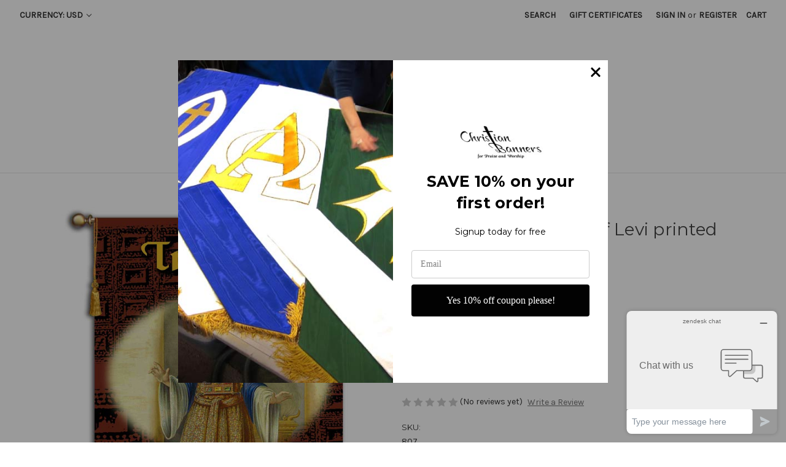

--- FILE ---
content_type: text/html; charset=UTF-8
request_url: https://christianbanners.com/tribes-of-israel-tribe-of-levi-printed-banner-single-layer/?setCurrencyId=1
body_size: 22732
content:


<!DOCTYPE html>
<html class="no-js" lang="en">
    <head>
        <title>Tribes of Israel - Tribe of Levi printed banner - Single Layer - Christian Banners for Praise and Worship</title>
        <link rel="dns-prefetch preconnect" href="https://cdn11.bigcommerce.com/s-ad129" crossorigin><link rel="dns-prefetch preconnect" href="https://fonts.googleapis.com/" crossorigin><link rel="dns-prefetch preconnect" href="https://fonts.gstatic.com/" crossorigin>
        <meta property="product:price:amount" content="199" /><meta property="product:price:currency" content="USD" /><meta property="og:url" content="https://christianbanners.com/tribes-of-israel-tribe-of-levi-printed-banner-single-layer/" /><meta property="og:site_name" content="Christian Banners for Praise and Worship" /><meta name="keywords" content="12 Tribes of Isreal"><meta name="description" content="Tribe of Levi"><link rel='canonical' href='https://christianbanners.com/tribes-of-israel-tribe-of-levi-printed-banner-single-layer/' /><meta name='platform' content='bigcommerce.stencil' /><meta property="og:type" content="product" />
<meta property="og:title" content="Tribes of Israel - Tribe of Levi printed banner - Single Layer" />
<meta property="og:description" content="Tribe of Levi" />
<meta property="og:image" content="https://cdn11.bigcommerce.com/s-ad129/products/821/images/3953/Tribe_of_Levi_Printed_Sq__66309.1554600877.559.758.jpg?c=2" />
<meta property="fb:admins" content="1626555143" />
<meta property="pinterest:richpins" content="enabled" />
        
         

        <link href="https://cdn11.bigcommerce.com/s-ad129/product_images/favicon.ico" rel="shortcut icon">
        <meta name="viewport" content="width=device-width, initial-scale=1">

        <script nonce="">
            document.documentElement.className = document.documentElement.className.replace('no-js', 'js');
        </script>

        <script nonce="">
    function browserSupportsAllFeatures() {
        return window.Promise
            && window.fetch
            && window.URL
            && window.URLSearchParams
            && window.WeakMap
            // object-fit support
            && ('objectFit' in document.documentElement.style);
    }

    function loadScript(src) {
        var js = document.createElement('script');
        js.src = src;
        js.onerror = function () {
            console.error('Failed to load polyfill script ' + src);
        };
        document.head.appendChild(js);
    }

    if (!browserSupportsAllFeatures()) {
        loadScript('https://cdn11.bigcommerce.com/s-ad129/stencil/9f9142c0-366a-013e-55aa-66e3a3109bb7/e/cdea6d40-ac29-013e-2066-42ed863c184b/dist/theme-bundle.polyfills.js');
    }
</script>
        <script nonce="">window.consentManagerTranslations = `{"locale":"en","locales":{"consent_manager.data_collection_warning":"en","consent_manager.accept_all_cookies":"en","consent_manager.gdpr_settings":"en","consent_manager.data_collection_preferences":"en","consent_manager.manage_data_collection_preferences":"en","consent_manager.use_data_by_cookies":"en","consent_manager.data_categories_table":"en","consent_manager.allow":"en","consent_manager.accept":"en","consent_manager.deny":"en","consent_manager.dismiss":"en","consent_manager.reject_all":"en","consent_manager.category":"en","consent_manager.purpose":"en","consent_manager.functional_category":"en","consent_manager.functional_purpose":"en","consent_manager.analytics_category":"en","consent_manager.analytics_purpose":"en","consent_manager.targeting_category":"en","consent_manager.advertising_category":"en","consent_manager.advertising_purpose":"en","consent_manager.essential_category":"en","consent_manager.esential_purpose":"en","consent_manager.yes":"en","consent_manager.no":"en","consent_manager.not_available":"en","consent_manager.cancel":"en","consent_manager.save":"en","consent_manager.back_to_preferences":"en","consent_manager.close_without_changes":"en","consent_manager.unsaved_changes":"en","consent_manager.by_using":"en","consent_manager.agree_on_data_collection":"en","consent_manager.change_preferences":"en","consent_manager.cancel_dialog_title":"en","consent_manager.privacy_policy":"en","consent_manager.allow_category_tracking":"en","consent_manager.disallow_category_tracking":"en"},"translations":{"consent_manager.data_collection_warning":"We use cookies (and other similar technologies) to collect data to improve your shopping experience.","consent_manager.accept_all_cookies":"Accept All Cookies","consent_manager.gdpr_settings":"Settings","consent_manager.data_collection_preferences":"Website Data Collection Preferences","consent_manager.manage_data_collection_preferences":"Manage Website Data Collection Preferences","consent_manager.use_data_by_cookies":" uses data collected by cookies and JavaScript libraries to improve your shopping experience.","consent_manager.data_categories_table":"The table below outlines how we use this data by category. To opt out of a category of data collection, select 'No' and save your preferences.","consent_manager.allow":"Allow","consent_manager.accept":"Accept","consent_manager.deny":"Deny","consent_manager.dismiss":"Dismiss","consent_manager.reject_all":"Reject all","consent_manager.category":"Category","consent_manager.purpose":"Purpose","consent_manager.functional_category":"Functional","consent_manager.functional_purpose":"Enables enhanced functionality, such as videos and live chat. If you do not allow these, then some or all of these functions may not work properly.","consent_manager.analytics_category":"Analytics","consent_manager.analytics_purpose":"Provide statistical information on site usage, e.g., web analytics so we can improve this website over time.","consent_manager.targeting_category":"Targeting","consent_manager.advertising_category":"Advertising","consent_manager.advertising_purpose":"Used to create profiles or personalize content to enhance your shopping experience.","consent_manager.essential_category":"Essential","consent_manager.esential_purpose":"Essential for the site and any requested services to work, but do not perform any additional or secondary function.","consent_manager.yes":"Yes","consent_manager.no":"No","consent_manager.not_available":"N/A","consent_manager.cancel":"Cancel","consent_manager.save":"Save","consent_manager.back_to_preferences":"Back to Preferences","consent_manager.close_without_changes":"You have unsaved changes to your data collection preferences. Are you sure you want to close without saving?","consent_manager.unsaved_changes":"You have unsaved changes","consent_manager.by_using":"By using our website, you're agreeing to our","consent_manager.agree_on_data_collection":"By using our website, you're agreeing to the collection of data as described in our ","consent_manager.change_preferences":"You can change your preferences at any time","consent_manager.cancel_dialog_title":"Are you sure you want to cancel?","consent_manager.privacy_policy":"Privacy Policy","consent_manager.allow_category_tracking":"Allow [CATEGORY_NAME] tracking","consent_manager.disallow_category_tracking":"Disallow [CATEGORY_NAME] tracking"}}`;</script>

        <script nonce="">
            window.lazySizesConfig = window.lazySizesConfig || {};
            window.lazySizesConfig.loadMode = 1;
        </script>
        <script nonce="" async src="https://cdn11.bigcommerce.com/s-ad129/stencil/9f9142c0-366a-013e-55aa-66e3a3109bb7/e/cdea6d40-ac29-013e-2066-42ed863c184b/dist/theme-bundle.head_async.js"></script>
        
        <link href="https://fonts.googleapis.com/css?family=Montserrat:700,500,400%7CKarla:400&display=block" rel="stylesheet">
        
        <script nonce="" async src="https://cdn11.bigcommerce.com/s-ad129/stencil/9f9142c0-366a-013e-55aa-66e3a3109bb7/e/cdea6d40-ac29-013e-2066-42ed863c184b/dist/theme-bundle.font.js"></script>

        <link data-stencil-stylesheet href="https://cdn11.bigcommerce.com/s-ad129/stencil/9f9142c0-366a-013e-55aa-66e3a3109bb7/e/cdea6d40-ac29-013e-2066-42ed863c184b/css/theme-9fb8a480-366a-013e-55aa-66e3a3109bb7.css" rel="stylesheet">

        <!-- Start Tracking Code for analytics_facebook -->

<script>
!function(f,b,e,v,n,t,s){if(f.fbq)return;n=f.fbq=function(){n.callMethod?n.callMethod.apply(n,arguments):n.queue.push(arguments)};if(!f._fbq)f._fbq=n;n.push=n;n.loaded=!0;n.version='2.0';n.queue=[];t=b.createElement(e);t.async=!0;t.src=v;s=b.getElementsByTagName(e)[0];s.parentNode.insertBefore(t,s)}(window,document,'script','https://connect.facebook.net/en_US/fbevents.js');

fbq('set', 'autoConfig', 'false', '1891291601153035');
fbq('dataProcessingOptions', ['LDU'], 0, 0);
fbq('init', '1891291601153035', {"external_id":"6f5525be-a051-4ff2-89ff-118b7509af0c"});
fbq('set', 'agent', 'bigcommerce', '1891291601153035');

function trackEvents() {
    var pathName = window.location.pathname;

    fbq('track', 'PageView', {}, "");

    // Search events start -- only fire if the shopper lands on the /search.php page
    if (pathName.indexOf('/search.php') === 0 && getUrlParameter('search_query')) {
        fbq('track', 'Search', {
            content_type: 'product_group',
            content_ids: [],
            search_string: getUrlParameter('search_query')
        });
    }
    // Search events end

    // Wishlist events start -- only fire if the shopper attempts to add an item to their wishlist
    if (pathName.indexOf('/wishlist.php') === 0 && getUrlParameter('added_product_id')) {
        fbq('track', 'AddToWishlist', {
            content_type: 'product_group',
            content_ids: []
        });
    }
    // Wishlist events end

    // Lead events start -- only fire if the shopper subscribes to newsletter
    if (pathName.indexOf('/subscribe.php') === 0 && getUrlParameter('result') === 'success') {
        fbq('track', 'Lead', {});
    }
    // Lead events end

    // Registration events start -- only fire if the shopper registers an account
    if (pathName.indexOf('/login.php') === 0 && getUrlParameter('action') === 'account_created') {
        fbq('track', 'CompleteRegistration', {}, "");
    }
    // Registration events end

    

    function getUrlParameter(name) {
        var cleanName = name.replace(/[\[]/, '\[').replace(/[\]]/, '\]');
        var regex = new RegExp('[\?&]' + cleanName + '=([^&#]*)');
        var results = regex.exec(window.location.search);
        return results === null ? '' : decodeURIComponent(results[1].replace(/\+/g, ' '));
    }
}

if (window.addEventListener) {
    window.addEventListener("load", trackEvents, false)
}
</script>
<noscript><img height="1" width="1" style="display:none" alt="null" src="https://www.facebook.com/tr?id=1891291601153035&ev=PageView&noscript=1&a=plbigcommerce1.2&eid="/></noscript>

<!-- End Tracking Code for analytics_facebook -->

<!-- Start Tracking Code for analytics_googleanalytics4 -->

<script data-cfasync="false" src="https://cdn11.bigcommerce.com/shared/js/google_analytics4_bodl_subscribers-358423becf5d870b8b603a81de597c10f6bc7699.js" integrity="sha256-gtOfJ3Avc1pEE/hx6SKj/96cca7JvfqllWA9FTQJyfI=" crossorigin="anonymous"></script>
<script data-cfasync="false">
  (function () {
    window.dataLayer = window.dataLayer || [];

    function gtag(){
        dataLayer.push(arguments);
    }

    function initGA4(event) {
         function setupGtag() {
            function configureGtag() {
                gtag('js', new Date());
                gtag('set', 'developer_id.dMjk3Nj', true);
                gtag('config', 'G-Y985B3V6QX');
            }

            var script = document.createElement('script');

            script.src = 'https://www.googletagmanager.com/gtag/js?id=G-Y985B3V6QX';
            script.async = true;
            script.onload = configureGtag;

            document.head.appendChild(script);
        }

        setupGtag();

        if (typeof subscribeOnBodlEvents === 'function') {
            subscribeOnBodlEvents('G-Y985B3V6QX', false);
        }

        window.removeEventListener(event.type, initGA4);
    }

    

    var eventName = document.readyState === 'complete' ? 'consentScriptsLoaded' : 'DOMContentLoaded';
    window.addEventListener(eventName, initGA4, false);
  })()
</script>

<!-- End Tracking Code for analytics_googleanalytics4 -->


<script type="text/javascript" src="https://checkout-sdk.bigcommerce.com/v1/loader.js" defer ></script>
<script type="text/javascript">
var BCData = {"product_attributes":{"sku":"807","upc":null,"mpn":null,"gtin":null,"weight":null,"base":true,"image":null,"stock":null,"instock":true,"stock_message":null,"purchasable":true,"purchasing_message":null,"call_for_price_message":null,"price":{"without_tax":{"formatted":"$199.00","value":199,"currency":"USD"},"tax_label":"WA State Sales Tax"}}};
</script>
<!-- Start of  Zendesk Widget script -->
<script id="ze-snippet" src="https://static.zdassets.com/ekr/snippet.js?key=d0d1a5a7-54a8-4fd8-a61e-daf3834aa2e6"> </script>
<!-- End of  Zendesk Widget script -->
 <script data-cfasync="false" src="https://microapps.bigcommerce.com/bodl-events/1.9.4/index.js" integrity="sha256-Y0tDj1qsyiKBRibKllwV0ZJ1aFlGYaHHGl/oUFoXJ7Y=" nonce="" crossorigin="anonymous"></script>
 <script data-cfasync="false" nonce="">

 (function() {
    function decodeBase64(base64) {
       const text = atob(base64);
       const length = text.length;
       const bytes = new Uint8Array(length);
       for (let i = 0; i < length; i++) {
          bytes[i] = text.charCodeAt(i);
       }
       const decoder = new TextDecoder();
       return decoder.decode(bytes);
    }
    window.bodl = JSON.parse(decodeBase64("[base64]"));
 })()

 </script>

<script nonce="">
(function () {
    var xmlHttp = new XMLHttpRequest();

    xmlHttp.open('POST', 'https://bes.gcp.data.bigcommerce.com/nobot');
    xmlHttp.setRequestHeader('Content-Type', 'application/json');
    xmlHttp.send('{"store_id":"160853","timezone_offset":"-7.0","timestamp":"2026-01-22T09:29:40.80705400Z","visit_id":"9dacc7af-4c04-46e4-a23e-c9916007fff9","channel_id":1}');
})();
</script>

    </head>
    <body>
        <svg data-src="https://cdn11.bigcommerce.com/s-ad129/stencil/9f9142c0-366a-013e-55aa-66e3a3109bb7/e/cdea6d40-ac29-013e-2066-42ed863c184b/img/icon-sprite.svg" class="icons-svg-sprite"></svg>

        <a href="#main-content" class="skip-to-main-link">Skip to main content</a>
<header class="header" role="banner">
    <a href="#" class="mobileMenu-toggle" data-mobile-menu-toggle="menu">
        <span class="mobileMenu-toggleIcon">Toggle menu</span>
    </a>
    <nav class="navUser">
        <ul class="navUser-section">
    <li class="navUser-item">
        <a class="navUser-action navUser-action--currencySelector has-dropdown"
           href="#"
           data-dropdown="currencySelection"
           aria-controls="currencySelection"
           aria-expanded="false"
        >
            Currency: USD
            <i class="icon" aria-hidden="true">
                <svg>
                    <use href="#icon-chevron-down" />
                </svg>
            </i>
        </a>
        <ul class="dropdown-menu" id="currencySelection" data-dropdown-content aria-hidden="true" tabindex="-1">
            <li class="dropdown-menu-item">
                <a href="https://christianbanners.com/tribes-of-israel-tribe-of-levi-printed-banner-single-layer/?setCurrencyId=1"
                   data-currency-code="USD"
                   data-cart-currency-switch-url="https://christianbanners.com/cart/change-currency"
                   data-warning="Promotions and gift certificates that don&#x27;t apply to the new currency will be removed from your cart. Are you sure you want to continue?"
                >
                    <strong>Default Currency</strong>
                </a>
            </li>
            <li class="dropdown-menu-item">
                <a href="https://christianbanners.com/tribes-of-israel-tribe-of-levi-printed-banner-single-layer/?setCurrencyId=2"
                   data-currency-code="EUR"
                   data-cart-currency-switch-url="https://christianbanners.com/cart/change-currency"
                   data-warning="Promotions and gift certificates that don&#x27;t apply to the new currency will be removed from your cart. Are you sure you want to continue?"
                >
                    Euro
                </a>
            </li>
            <li class="dropdown-menu-item">
                <a href="https://christianbanners.com/tribes-of-israel-tribe-of-levi-printed-banner-single-layer/?setCurrencyId=3"
                   data-currency-code="GBP"
                   data-cart-currency-switch-url="https://christianbanners.com/cart/change-currency"
                   data-warning="Promotions and gift certificates that don&#x27;t apply to the new currency will be removed from your cart. Are you sure you want to continue?"
                >
                    British Pound
                </a>
            </li>
            <li class="dropdown-menu-item">
                <a href="https://christianbanners.com/tribes-of-israel-tribe-of-levi-printed-banner-single-layer/?setCurrencyId=4"
                   data-currency-code="AUD"
                   data-cart-currency-switch-url="https://christianbanners.com/cart/change-currency"
                   data-warning="Promotions and gift certificates that don&#x27;t apply to the new currency will be removed from your cart. Are you sure you want to continue?"
                >
                    Australian Dollar
                </a>
            </li>
            <li class="dropdown-menu-item">
                <a href="https://christianbanners.com/tribes-of-israel-tribe-of-levi-printed-banner-single-layer/?setCurrencyId=5"
                   data-currency-code="CAD"
                   data-cart-currency-switch-url="https://christianbanners.com/cart/change-currency"
                   data-warning="Promotions and gift certificates that don&#x27;t apply to the new currency will be removed from your cart. Are you sure you want to continue?"
                >
                    Canadian Dollar
                </a>
            </li>
            <li class="dropdown-menu-item">
                <a href="https://christianbanners.com/tribes-of-israel-tribe-of-levi-printed-banner-single-layer/?setCurrencyId=6"
                   data-currency-code="JPY"
                   data-cart-currency-switch-url="https://christianbanners.com/cart/change-currency"
                   data-warning="Promotions and gift certificates that don&#x27;t apply to the new currency will be removed from your cart. Are you sure you want to continue?"
                >
                    Japanese Yen
                </a>
            </li>
            <li class="dropdown-menu-item">
                <a href="https://christianbanners.com/tribes-of-israel-tribe-of-levi-printed-banner-single-layer/?setCurrencyId=7"
                   data-currency-code="INR"
                   data-cart-currency-switch-url="https://christianbanners.com/cart/change-currency"
                   data-warning="Promotions and gift certificates that don&#x27;t apply to the new currency will be removed from your cart. Are you sure you want to continue?"
                >
                    Indian Rupee
                </a>
            </li>
        </ul>
    </li>
</ul>


    <ul class="navUser-section navUser-section--alt">
        <li class="navUser-item">
            <a class="navUser-action navUser-item--compare"
               href="/compare"
               data-compare-nav
               aria-label="Compare"
            >
                Compare <span class="countPill countPill--positive countPill--alt"></span>
            </a>
        </li>
        <li class="navUser-item">
            <button class="navUser-action navUser-action--quickSearch"
               type="button"
               id="quick-search-expand"
               data-search="quickSearch"
               aria-controls="quickSearch"
               aria-label="Search"
            >
                Search
            </button>
        </li>
            <li class="navUser-item">
                <a class="navUser-action"
                   href="/giftcertificates.php"
                   aria-label="Gift Certificates"
                >
                    Gift Certificates
                </a>
            </li>
        <li class="navUser-item navUser-item--account">
                <a class="navUser-action"
                   href="/login.php"
                   aria-label="Sign in"
                >
                    Sign in
                </a>
                    <span class="navUser-or">or</span>
                    <a class="navUser-action"
                       href="/login.php?action&#x3D;create_account"
                       aria-label="Register"
                    >
                        Register
                    </a>
        </li>
        <li class="navUser-item navUser-item--cart">
            <a class="navUser-action"
               data-cart-preview
               data-dropdown="cart-preview-dropdown"
               data-options="align:right"
               href="/cart.php"
               aria-label="Cart with 0 items"
            >
                <span class="navUser-item-cartLabel">Cart</span>
                <span class="countPill cart-quantity"></span>
            </a>

            <div class="dropdown-menu" id="cart-preview-dropdown" data-dropdown-content aria-hidden="true"></div>
        </li>
    </ul>
    <div class="dropdown dropdown--quickSearch" id="quickSearch" aria-hidden="true" data-prevent-quick-search-close>
        <div class="container">
    <form class="form" data-url="/search.php" data-quick-search-form>
        <fieldset class="form-fieldset">
            <div class="form-field">
                <label class="is-srOnly" for="nav-quick-search">Search</label>
                <input class="form-input"
                       data-search-quick
                       name="nav-quick-search"
                       id="nav-quick-search"
                       data-error-message="Search field cannot be empty."
                       placeholder="Search the store"
                       autocomplete="off"
                >
            </div>
        </fieldset>
    </form>
    <section class="quickSearchResults" data-bind="html: results"></section>
    <p role="status"
       aria-live="polite"
       class="aria-description--hidden"
       data-search-aria-message-predefined-text="product results for"
    ></p>
</div>
    </div>
</nav>

        <div class="header-logo header-logo--center">
            <a href="https://christianbanners.com/" class="header-logo__link" data-header-logo-link>
        <img class="header-logo-image-unknown-size"
             src="https://cdn11.bigcommerce.com/s-ad129/images/stencil/original/cb-logo-bw-m_1485455312__56393.original.jpg"
             alt="Christian Banners for Praise and Worship"
             title="Christian Banners for Praise and Worship">
</a>
        </div>
    <div class="navPages-container" id="menu" data-menu>
        <nav class="navPages">
    <div class="navPages-quickSearch">
        <div class="container">
    <form class="form" data-url="/search.php" data-quick-search-form>
        <fieldset class="form-fieldset">
            <div class="form-field">
                <label class="is-srOnly" for="nav-menu-quick-search">Search</label>
                <input class="form-input"
                       data-search-quick
                       name="nav-menu-quick-search"
                       id="nav-menu-quick-search"
                       data-error-message="Search field cannot be empty."
                       placeholder="Search the store"
                       autocomplete="off"
                >
            </div>
        </fieldset>
    </form>
    <section class="quickSearchResults" data-bind="html: results"></section>
    <p role="status"
       aria-live="polite"
       class="aria-description--hidden"
       data-search-aria-message-predefined-text="product results for"
    ></p>
</div>
    </div>
    <ul class="navPages-list navPages-list-depth-max">
            <li class="navPages-item">
                    <a class="navPages-action"
       href="https://christianbanners.com/epiphany-banners/"
       aria-label="Epiphany"
    >
        Epiphany
    </a>
            </li>
            <li class="navPages-item">
                    <a class="navPages-action"
       href="https://christianbanners.com/lent-church-banners/"
       aria-label="Lent"
    >
        Lent
    </a>
            </li>
            <li class="navPages-item">
                    <a class="navPages-action navPages-action-depth-max has-subMenu is-root"
       href="https://christianbanners.com/Seasonal-Church-Banners"
       data-collapsible="navPages-46"
       aria-label="Seasonal"
    >
        Seasonal
        <i class="icon navPages-action-moreIcon" aria-hidden="true">
            <svg><use href="#icon-chevron-down" /></svg>
        </i>
    </a>
    <div class="navPage-subMenu navPage-subMenu-horizontal" id="navPages-46" aria-hidden="true" tabindex="-1">
    <ul class="navPage-subMenu-list">
        <li class="navPage-subMenu-item-parent">
            <a class="navPage-subMenu-action navPages-action navPages-action-depth-max" href="https://christianbanners.com/Seasonal-Church-Banners">All Seasonal</a>
        </li>
            <li class="navPage-subMenu-item-child">
                    <a class="navPage-subMenu-action navPages-action" href="https://christianbanners.com/Ordinary-Time-Banners">Ordinary Time Banners for church</a>
            </li>
            <li class="navPage-subMenu-item-child">
                    <a class="navPage-subMenu-action navPages-action" href="https://christianbanners.com/palm-sunday-worship-banners/">Palm Sunday</a>
            </li>
            <li class="navPage-subMenu-item-child">
                    <a class="navPage-subMenu-action navPages-action" href="https://christianbanners.com/easter-church-banners/">Easter</a>
            </li>
            <li class="navPage-subMenu-item-child">
                    <a class="navPage-subMenu-action navPages-action" href="https://christianbanners.com/Pentecost-Church-Banners">Pentecost Church Banners</a>
            </li>
            <li class="navPage-subMenu-item-child">
                    <a class="navPage-subMenu-action navPages-action" href="https://christianbanners.com/patriotic-church-banners/">Patriotic</a>
            </li>
            <li class="navPage-subMenu-item-child">
                    <a class="navPage-subMenu-action navPages-action" href="https://christianbanners.com/Thanksgiving-Banners-for-church">Thanksgiving Worship Banners</a>
            </li>
            <li class="navPage-subMenu-item-child">
                    <a class="navPage-subMenu-action navPages-action" href="https://christianbanners.com/advent-church-banners/">Advent Church Banners</a>
            </li>
            <li class="navPage-subMenu-item-child">
                    <a class="navPage-subMenu-action navPages-action" href="https://christianbanners.com/christmas-church-banners/">Christmas</a>
            </li>
    </ul>
</div>
            </li>
            <li class="navPages-item">
                    <a class="navPages-action navPages-action-depth-max has-subMenu is-root"
       href="https://christianbanners.com/occasion/"
       data-collapsible="navPages-38"
       aria-label="Occasion"
    >
        Occasion
        <i class="icon navPages-action-moreIcon" aria-hidden="true">
            <svg><use href="#icon-chevron-down" /></svg>
        </i>
    </a>
    <div class="navPage-subMenu navPage-subMenu-horizontal" id="navPages-38" aria-hidden="true" tabindex="-1">
    <ul class="navPage-subMenu-list">
        <li class="navPage-subMenu-item-parent">
            <a class="navPage-subMenu-action navPages-action navPages-action-depth-max" href="https://christianbanners.com/occasion/">All Occasion</a>
        </li>
            <li class="navPage-subMenu-item-child">
                    <a class="navPage-subMenu-action navPages-action" href="https://christianbanners.com/Baptism-Banners-for-Church">Baptism Banners for Church</a>
            </li>
            <li class="navPage-subMenu-item-child">
                    <a class="navPage-subMenu-action navPages-action" href="https://christianbanners.com/church-communion-banners/">Communion</a>
            </li>
            <li class="navPage-subMenu-item-child">
                    <a class="navPage-subMenu-action navPages-action" href="https://christianbanners.com/church-wedding-banners">Wedding Banners</a>
            </li>
            <li class="navPage-subMenu-item-child">
                    <a class="navPage-subMenu-action navPages-action" href="https://christianbanners.com/funeral-banners/">Funeral</a>
            </li>
    </ul>
</div>
            </li>
            <li class="navPages-item">
                    <a class="navPages-action navPages-action-depth-max has-subMenu is-root activePage"
       href="https://christianbanners.com/church-worship-banners/"
       data-collapsible="navPages-39"
       aria-label="Worship"
    >
        Worship
        <i class="icon navPages-action-moreIcon" aria-hidden="true">
            <svg><use href="#icon-chevron-down" /></svg>
        </i>
    </a>
    <div class="navPage-subMenu navPage-subMenu-horizontal" id="navPages-39" aria-hidden="true" tabindex="-1">
    <ul class="navPage-subMenu-list">
        <li class="navPage-subMenu-item-parent">
            <a class="navPage-subMenu-action navPages-action navPages-action-depth-max" href="https://christianbanners.com/church-worship-banners/">All Worship</a>
        </li>
            <li class="navPage-subMenu-item-child">
                    <a class="navPage-subMenu-action navPages-action" href="https://christianbanners.com/year-round-church-banners/">Year Round</a>
            </li>
            <li class="navPage-subMenu-item-child">
                    <a class="navPage-subMenu-action navPages-action activePage" href="https://christianbanners.com/church-banner-sets/">Church Banner Sets</a>
            </li>
            <li class="navPage-subMenu-item-child">
                    <a class="navPage-subMenu-action navPages-action" href="https://christianbanners.com/Names-of-God-Praise-Banners">Names of God Church Banners</a>
            </li>
            <li class="navPage-subMenu-item-child">
                    <a class="navPage-subMenu-action navPages-action" href="https://christianbanners.com/bible-verse-church-banners/">Verse Banners</a>
            </li>
            <li class="navPage-subMenu-item-child">
                    <a class="navPage-subMenu-action navPages-action" href="https://christianbanners.com/church-prayer-banners/">Prayer Banners</a>
            </li>
            <li class="navPage-subMenu-item-child">
                    <a class="navPage-subMenu-action navPages-action" href="https://christianbanners.com/church-missions-banners/">Missions</a>
            </li>
            <li class="navPage-subMenu-item-child">
                    <a class="navPage-subMenu-action navPages-action" href="https://christianbanners.com/church-discipleship-banners/">Discipleship Banners</a>
            </li>
            <li class="navPage-subMenu-item-child">
                    <a class="navPage-subMenu-action navPages-action" href="https://christianbanners.com/tribes-of-israel-worship-banners/">Tribes of Israel</a>
            </li>
            <li class="navPage-subMenu-item-child">
                    <a class="navPage-subMenu-action navPages-action" href="https://christianbanners.com/Reformation-Banners-for-church">Reformation Church Banners</a>
            </li>
            <li class="navPage-subMenu-item-child">
                    <a class="navPage-subMenu-action navPages-action" href="https://christianbanners.com/messianic/">Messianic Banners</a>
            </li>
            <li class="navPage-subMenu-item-child">
                    <a class="navPage-subMenu-action navPages-action" href="https://christianbanners.com/music-banners-for-worship/">Music Banners</a>
            </li>
            <li class="navPage-subMenu-item-child">
                    <a class="navPage-subMenu-action navPages-action" href="https://christianbanners.com/printed-worship-banners/">Printed Banners</a>
            </li>
    </ul>
</div>
            </li>
            <li class="navPages-item">
                    <a class="navPages-action navPages-action-depth-max has-subMenu is-root"
       href="https://christianbanners.com/custom-worship-banners/"
       data-collapsible="navPages-40"
       aria-label="Custom"
    >
        Custom
        <i class="icon navPages-action-moreIcon" aria-hidden="true">
            <svg><use href="#icon-chevron-down" /></svg>
        </i>
    </a>
    <div class="navPage-subMenu navPage-subMenu-horizontal" id="navPages-40" aria-hidden="true" tabindex="-1">
    <ul class="navPage-subMenu-list">
        <li class="navPage-subMenu-item-parent">
            <a class="navPage-subMenu-action navPages-action navPages-action-depth-max" href="https://christianbanners.com/custom-worship-banners/">All Custom</a>
        </li>
            <li class="navPage-subMenu-item-child">
                    <a class="navPage-subMenu-action navPages-action" href="https://christianbanners.com/custom-church-banners/">Custom Church Banners</a>
            </li>
            <li class="navPage-subMenu-item-child">
                    <a class="navPage-subMenu-action navPages-action" href="https://christianbanners.com/church-banners-in-other-languages/">Other Languages</a>
            </li>
    </ul>
</div>
            </li>
            <li class="navPages-item">
                    <a class="navPages-action"
       href="https://christianbanners.com/church-banners-on-sale/"
       aria-label="Sale"
    >
        Sale
    </a>
            </li>
    </ul>
    <ul class="navPages-list navPages-list--user">
            <li class="navPages-item">
                <a class="navPages-action has-subMenu"
                   href="#"
                   data-collapsible="navPages-currency"
                   aria-controls="navPages-currency"
                   aria-expanded="false"
                   aria-label="Currency: USD"
                >
                    Currency: USD
                    <i class="icon navPages-action-moreIcon" aria-hidden="true">
                        <svg>
                            <use href="#icon-chevron-down"></use>
                        </svg>
                    </i>
                </a>
                <div class="navPage-subMenu" id="navPages-currency" aria-hidden="true" tabindex="-1">
                    <ul class="navPage-subMenu-list">
                        <li class="navPage-subMenu-item">
                            <a class="navPage-subMenu-action navPages-action"
                               href="https://christianbanners.com/tribes-of-israel-tribe-of-levi-printed-banner-single-layer/?setCurrencyId=1"
                               aria-label="Default Currency"
                               data-currency-code="USD"
                               data-cart-currency-switch-url="https://christianbanners.com/cart/change-currency"
                               data-warning="Promotions and gift certificates that don&#x27;t apply to the new currency will be removed from your cart. Are you sure you want to continue?"
                            >
                                    <strong>Default Currency</strong>
                            </a>
                        </li>
                        <li class="navPage-subMenu-item">
                            <a class="navPage-subMenu-action navPages-action"
                               href="https://christianbanners.com/tribes-of-israel-tribe-of-levi-printed-banner-single-layer/?setCurrencyId=2"
                               aria-label="Euro"
                               data-currency-code="EUR"
                               data-cart-currency-switch-url="https://christianbanners.com/cart/change-currency"
                               data-warning="Promotions and gift certificates that don&#x27;t apply to the new currency will be removed from your cart. Are you sure you want to continue?"
                            >
                                    Euro
                            </a>
                        </li>
                        <li class="navPage-subMenu-item">
                            <a class="navPage-subMenu-action navPages-action"
                               href="https://christianbanners.com/tribes-of-israel-tribe-of-levi-printed-banner-single-layer/?setCurrencyId=3"
                               aria-label="British Pound"
                               data-currency-code="GBP"
                               data-cart-currency-switch-url="https://christianbanners.com/cart/change-currency"
                               data-warning="Promotions and gift certificates that don&#x27;t apply to the new currency will be removed from your cart. Are you sure you want to continue?"
                            >
                                    British Pound
                            </a>
                        </li>
                        <li class="navPage-subMenu-item">
                            <a class="navPage-subMenu-action navPages-action"
                               href="https://christianbanners.com/tribes-of-israel-tribe-of-levi-printed-banner-single-layer/?setCurrencyId=4"
                               aria-label="Australian Dollar"
                               data-currency-code="AUD"
                               data-cart-currency-switch-url="https://christianbanners.com/cart/change-currency"
                               data-warning="Promotions and gift certificates that don&#x27;t apply to the new currency will be removed from your cart. Are you sure you want to continue?"
                            >
                                    Australian Dollar
                            </a>
                        </li>
                        <li class="navPage-subMenu-item">
                            <a class="navPage-subMenu-action navPages-action"
                               href="https://christianbanners.com/tribes-of-israel-tribe-of-levi-printed-banner-single-layer/?setCurrencyId=5"
                               aria-label="Canadian Dollar"
                               data-currency-code="CAD"
                               data-cart-currency-switch-url="https://christianbanners.com/cart/change-currency"
                               data-warning="Promotions and gift certificates that don&#x27;t apply to the new currency will be removed from your cart. Are you sure you want to continue?"
                            >
                                    Canadian Dollar
                            </a>
                        </li>
                        <li class="navPage-subMenu-item">
                            <a class="navPage-subMenu-action navPages-action"
                               href="https://christianbanners.com/tribes-of-israel-tribe-of-levi-printed-banner-single-layer/?setCurrencyId=6"
                               aria-label="Japanese Yen"
                               data-currency-code="JPY"
                               data-cart-currency-switch-url="https://christianbanners.com/cart/change-currency"
                               data-warning="Promotions and gift certificates that don&#x27;t apply to the new currency will be removed from your cart. Are you sure you want to continue?"
                            >
                                    Japanese Yen
                            </a>
                        </li>
                        <li class="navPage-subMenu-item">
                            <a class="navPage-subMenu-action navPages-action"
                               href="https://christianbanners.com/tribes-of-israel-tribe-of-levi-printed-banner-single-layer/?setCurrencyId=7"
                               aria-label="Indian Rupee"
                               data-currency-code="INR"
                               data-cart-currency-switch-url="https://christianbanners.com/cart/change-currency"
                               data-warning="Promotions and gift certificates that don&#x27;t apply to the new currency will be removed from your cart. Are you sure you want to continue?"
                            >
                                    Indian Rupee
                            </a>
                        </li>
                    </ul>
                </div>
            </li>
            <li class="navPages-item">
                <a class="navPages-action"
                   href="/giftcertificates.php"
                   aria-label="Gift Certificates"
                >
                    Gift Certificates
                </a>
            </li>
            <li class="navPages-item">
                <a class="navPages-action"
                   href="/login.php"
                   aria-label="Sign in"
                >
                    Sign in
                </a>
                    or
                    <a class="navPages-action"
                       href="/login.php?action&#x3D;create_account"
                       aria-label="Register"
                    >
                        Register
                    </a>
            </li>
    </ul>
</nav>
    </div>
    <div data-content-region="header_navigation_bottom--global"></div>
</header>
<div data-content-region="header_bottom--global"></div>
<div data-content-region="header_bottom"></div>
        <div class="body" id="main-content" data-currency-code="USD">
     
    <div class="container">
        
    <nav aria-label="Breadcrumb">
    <ol class="breadcrumbs">
    </ol>
</nav>

<script type="application/ld+json"  nonce="">
{
    "@context": "https://schema.org",
    "@type": "BreadcrumbList",
    "itemListElement":
    [
        {
            "@type": "ListItem",
            "position": 1,
            "item": {
                "@id": "https://christianbanners.com/",
                "name": "Home"
            }
        },
        {
            "@type": "ListItem",
            "position": 2,
            "item": {
                "@id": "https://christianbanners.com/church-worship-banners/",
                "name": "Worship"
            }
        },
        {
            "@type": "ListItem",
            "position": 3,
            "item": {
                "@id": "https://christianbanners.com/printed-worship-banners/",
                "name": "Printed Banners"
            }
        },
        {
            "@type": "ListItem",
            "position": 4,
            "item": {
                "@id": "https://christianbanners.com/tribes-of-israel-tribe-of-levi-printed-banner-single-layer/",
                "name": "Tribes of Israel - Tribe of Levi printed banner - Single Layer"
            }
        }
    ]
}
</script>


    <div>
        

<div class="productView"
    data-event-type="product"
    data-entity-id="821"
    data-name="Tribes of Israel - Tribe of Levi printed banner - Single Layer"
    data-product-category="
        Worship/Church Banner Sets, 
            Worship/Year Round, 
            Worship/Printed Banners, 
            Worship/Tribes of Israel, 
            View All
    "
    data-product-brand=""
    data-product-price="
            199
"
    data-product-variant="single-product-option">


    <section class="productView-images" data-image-gallery>
        <figure class="productView-image"
                data-image-gallery-main
                data-zoom-image="https://cdn11.bigcommerce.com/s-ad129/images/stencil/1280x1280/products/821/3953/Tribe_of_Levi_Printed_Sq__66309.1554600877.jpg?c=2"
                >
            <div class="productView-img-container">
                    <a href="https://cdn11.bigcommerce.com/s-ad129/images/stencil/1280x1280/products/821/3953/Tribe_of_Levi_Printed_Sq__66309.1554600877.jpg?c=2"
                        target="_blank">
                <img src="https://cdn11.bigcommerce.com/s-ad129/images/stencil/569x750/products/821/3953/Tribe_of_Levi_Printed_Sq__66309.1554600877.jpg?c=2" alt="Tribes of Israel - Tribe of Levi printed banner - Single Layer" title="Tribes of Israel - Tribe of Levi printed banner - Single Layer" data-sizes="auto"
    srcset="https://cdn11.bigcommerce.com/s-ad129/images/stencil/80w/products/821/3953/Tribe_of_Levi_Printed_Sq__66309.1554600877.jpg?c=2"
data-srcset="https://cdn11.bigcommerce.com/s-ad129/images/stencil/80w/products/821/3953/Tribe_of_Levi_Printed_Sq__66309.1554600877.jpg?c=2 80w, https://cdn11.bigcommerce.com/s-ad129/images/stencil/160w/products/821/3953/Tribe_of_Levi_Printed_Sq__66309.1554600877.jpg?c=2 160w, https://cdn11.bigcommerce.com/s-ad129/images/stencil/320w/products/821/3953/Tribe_of_Levi_Printed_Sq__66309.1554600877.jpg?c=2 320w, https://cdn11.bigcommerce.com/s-ad129/images/stencil/640w/products/821/3953/Tribe_of_Levi_Printed_Sq__66309.1554600877.jpg?c=2 640w, https://cdn11.bigcommerce.com/s-ad129/images/stencil/960w/products/821/3953/Tribe_of_Levi_Printed_Sq__66309.1554600877.jpg?c=2 960w, https://cdn11.bigcommerce.com/s-ad129/images/stencil/1280w/products/821/3953/Tribe_of_Levi_Printed_Sq__66309.1554600877.jpg?c=2 1280w, https://cdn11.bigcommerce.com/s-ad129/images/stencil/1920w/products/821/3953/Tribe_of_Levi_Printed_Sq__66309.1554600877.jpg?c=2 1920w, https://cdn11.bigcommerce.com/s-ad129/images/stencil/2560w/products/821/3953/Tribe_of_Levi_Printed_Sq__66309.1554600877.jpg?c=2 2560w"

class="lazyload productView-image--default"

data-main-image />
                    </a>
            </div>
        </figure>
        <ul class="productView-thumbnails">
                <li class="productView-thumbnail">
                    <a
                        class="productView-thumbnail-link"
                        href="https://cdn11.bigcommerce.com/s-ad129/images/stencil/1280x1280/products/821/3953/Tribe_of_Levi_Printed_Sq__66309.1554600877.jpg?c=2"
                        data-image-gallery-item
                        data-image-gallery-new-image-url="https://cdn11.bigcommerce.com/s-ad129/images/stencil/569x750/products/821/3953/Tribe_of_Levi_Printed_Sq__66309.1554600877.jpg?c=2"
                        data-image-gallery-new-image-srcset="https://cdn11.bigcommerce.com/s-ad129/images/stencil/80w/products/821/3953/Tribe_of_Levi_Printed_Sq__66309.1554600877.jpg?c=2 80w, https://cdn11.bigcommerce.com/s-ad129/images/stencil/160w/products/821/3953/Tribe_of_Levi_Printed_Sq__66309.1554600877.jpg?c=2 160w, https://cdn11.bigcommerce.com/s-ad129/images/stencil/320w/products/821/3953/Tribe_of_Levi_Printed_Sq__66309.1554600877.jpg?c=2 320w, https://cdn11.bigcommerce.com/s-ad129/images/stencil/640w/products/821/3953/Tribe_of_Levi_Printed_Sq__66309.1554600877.jpg?c=2 640w, https://cdn11.bigcommerce.com/s-ad129/images/stencil/960w/products/821/3953/Tribe_of_Levi_Printed_Sq__66309.1554600877.jpg?c=2 960w, https://cdn11.bigcommerce.com/s-ad129/images/stencil/1280w/products/821/3953/Tribe_of_Levi_Printed_Sq__66309.1554600877.jpg?c=2 1280w, https://cdn11.bigcommerce.com/s-ad129/images/stencil/1920w/products/821/3953/Tribe_of_Levi_Printed_Sq__66309.1554600877.jpg?c=2 1920w, https://cdn11.bigcommerce.com/s-ad129/images/stencil/2560w/products/821/3953/Tribe_of_Levi_Printed_Sq__66309.1554600877.jpg?c=2 2560w"
                        data-image-gallery-zoom-image-url="https://cdn11.bigcommerce.com/s-ad129/images/stencil/1280x1280/products/821/3953/Tribe_of_Levi_Printed_Sq__66309.1554600877.jpg?c=2"
                    >
                    <img src="https://cdn11.bigcommerce.com/s-ad129/images/stencil/65x65/products/821/3953/Tribe_of_Levi_Printed_Sq__66309.1554600877.jpg?c=2" alt="Tribes of Israel - Tribe of Levi printed banner - Single Layer" title="Tribes of Israel - Tribe of Levi printed banner - Single Layer" data-sizes="auto"
    srcset="https://cdn11.bigcommerce.com/s-ad129/images/stencil/80w/products/821/3953/Tribe_of_Levi_Printed_Sq__66309.1554600877.jpg?c=2"
data-srcset="https://cdn11.bigcommerce.com/s-ad129/images/stencil/80w/products/821/3953/Tribe_of_Levi_Printed_Sq__66309.1554600877.jpg?c=2 80w, https://cdn11.bigcommerce.com/s-ad129/images/stencil/160w/products/821/3953/Tribe_of_Levi_Printed_Sq__66309.1554600877.jpg?c=2 160w, https://cdn11.bigcommerce.com/s-ad129/images/stencil/320w/products/821/3953/Tribe_of_Levi_Printed_Sq__66309.1554600877.jpg?c=2 320w, https://cdn11.bigcommerce.com/s-ad129/images/stencil/640w/products/821/3953/Tribe_of_Levi_Printed_Sq__66309.1554600877.jpg?c=2 640w, https://cdn11.bigcommerce.com/s-ad129/images/stencil/960w/products/821/3953/Tribe_of_Levi_Printed_Sq__66309.1554600877.jpg?c=2 960w, https://cdn11.bigcommerce.com/s-ad129/images/stencil/1280w/products/821/3953/Tribe_of_Levi_Printed_Sq__66309.1554600877.jpg?c=2 1280w, https://cdn11.bigcommerce.com/s-ad129/images/stencil/1920w/products/821/3953/Tribe_of_Levi_Printed_Sq__66309.1554600877.jpg?c=2 1920w, https://cdn11.bigcommerce.com/s-ad129/images/stencil/2560w/products/821/3953/Tribe_of_Levi_Printed_Sq__66309.1554600877.jpg?c=2 2560w"

class="lazyload"

 />
                    </a>
                </li>
        </ul>
    </section>

    <section class="productView-details product-data">
        <div class="productView-product">
            <h1 class="productView-title">Tribes of Israel - Tribe of Levi printed banner - Single Layer</h1>
            <div class="productView-price">
                    
    <div class="price-section price-section--withTax rrp-price--withTax" style="display: none;">
        <span>
                MSRP:
        </span>
        <span data-product-rrp-with-tax class="price price--rrp">
            
        </span>
    </div>
    <div class="price-section price-section--withTax non-sale-price--withTax" style="display: none;">
        <span>
                Was:
        </span>
        <span data-product-non-sale-price-with-tax class="price price--non-sale">
            
        </span>
    </div>
    <div class="price-section price-section--withTax price--withTax" style="display: none;">
        <span class="price-label" >
            
        </span>
        <span class="price-now-label" style="display: none;">
                Now:
        </span>
        <span data-product-price-with-tax class="price"></span>
            <abbr title="Including Tax">(Inc. WA State Sales Tax)</abbr>
    </div>
    <div class="price-section price-section--withoutTax rrp-price--withoutTax" style="display: none;">
        <span>
                MSRP:
        </span>
        <span data-product-rrp-price-without-tax class="price price--rrp">
            
        </span>
    </div>
    <div class="price-section price-section--withoutTax non-sale-price--withoutTax" style="display: none;">
        <span>
                Was:
        </span>
        <span data-product-non-sale-price-without-tax class="price price--non-sale">
            
        </span>
    </div>
    <div class="price-section price-section--withoutTax price--withoutTax" >
        <span class="price-label" >
            
        </span>
        <span class="price-now-label" style="display: none;">
                Now:
        </span>
        <span data-product-price-without-tax class="price">$199.00</span>
    </div>
         <div class="price-section price-section--saving price" style="display: none;">
                <span class="price">(You save</span>
                <span data-product-price-saved class="price price--saving">
                    
                </span>
                <span class="price">)</span>
         </div>
            </div>
            <div data-content-region="product_below_price"></div>
            <div class="productView-rating">
                    <span role="img"
      aria-label="Product rating is 0 of 5"
>
            <span class="icon icon--ratingEmpty">
                <svg>
                    <use href="#icon-star" />
                </svg>
            </span>
            <span class="icon icon--ratingEmpty">
                <svg>
                    <use href="#icon-star" />
                </svg>
            </span>
            <span class="icon icon--ratingEmpty">
                <svg>
                    <use href="#icon-star" />
                </svg>
            </span>
            <span class="icon icon--ratingEmpty">
                <svg>
                    <use href="#icon-star" />
                </svg>
            </span>
            <span class="icon icon--ratingEmpty">
                <svg>
                    <use href="#icon-star" />
                </svg>
            </span>
</span>
                        <span>(No reviews yet)</span>
                    <a href="https://christianbanners.com/tribes-of-israel-tribe-of-levi-printed-banner-single-layer/"
                       class="productView-reviewLink productView-reviewLink--new"
                       data-reveal-id="modal-review-form"
                       role="button"
                    >
                       Write a Review
                    </a>
                        <div id="modal-review-form" class="modal" data-reveal>
    
    
    
    
    
    <div class="modal-header">
        <h2 class="modal-header-title">Write a Review</h2>
        <button class="modal-close"
        type="button"
        title="Close"
        
>
    <span class="aria-description--hidden">Close</span>
    <span aria-hidden="true">&#215;</span>
</button>
    </div>
    <div class="modal-body">
        <div class="writeReview-productDetails">
            <div class="writeReview-productImage-container">
                <img src="https://cdn11.bigcommerce.com/s-ad129/images/stencil/569x750/products/821/3953/Tribe_of_Levi_Printed_Sq__66309.1554600877.jpg?c=2" alt="Tribes of Israel - Tribe of Levi printed banner - Single Layer" title="Tribes of Israel - Tribe of Levi printed banner - Single Layer" data-sizes="auto"
    srcset="https://cdn11.bigcommerce.com/s-ad129/images/stencil/80w/products/821/3953/Tribe_of_Levi_Printed_Sq__66309.1554600877.jpg?c=2"
data-srcset="https://cdn11.bigcommerce.com/s-ad129/images/stencil/80w/products/821/3953/Tribe_of_Levi_Printed_Sq__66309.1554600877.jpg?c=2 80w, https://cdn11.bigcommerce.com/s-ad129/images/stencil/160w/products/821/3953/Tribe_of_Levi_Printed_Sq__66309.1554600877.jpg?c=2 160w, https://cdn11.bigcommerce.com/s-ad129/images/stencil/320w/products/821/3953/Tribe_of_Levi_Printed_Sq__66309.1554600877.jpg?c=2 320w, https://cdn11.bigcommerce.com/s-ad129/images/stencil/640w/products/821/3953/Tribe_of_Levi_Printed_Sq__66309.1554600877.jpg?c=2 640w, https://cdn11.bigcommerce.com/s-ad129/images/stencil/960w/products/821/3953/Tribe_of_Levi_Printed_Sq__66309.1554600877.jpg?c=2 960w, https://cdn11.bigcommerce.com/s-ad129/images/stencil/1280w/products/821/3953/Tribe_of_Levi_Printed_Sq__66309.1554600877.jpg?c=2 1280w, https://cdn11.bigcommerce.com/s-ad129/images/stencil/1920w/products/821/3953/Tribe_of_Levi_Printed_Sq__66309.1554600877.jpg?c=2 1920w, https://cdn11.bigcommerce.com/s-ad129/images/stencil/2560w/products/821/3953/Tribe_of_Levi_Printed_Sq__66309.1554600877.jpg?c=2 2560w"

class="lazyload"

 />
            </div>
            <h6 class="product-brand"></h6>
            <h5 class="product-title">Tribes of Israel - Tribe of Levi printed banner - Single Layer</h5>
        </div>
        <form class="form writeReview-form" action="/postreview.php" method="post">
            <fieldset class="form-fieldset">
                <div class="form-field">
                    <label class="form-label" for="rating-rate">Rating
                        <small>Required</small>
                    </label>
                    <!-- Stars -->
                    <!-- TODO: Review Stars need to be componentised, both for display and input -->
                    <select id="rating-rate" class="form-select" name="revrating" data-input aria-required="true">
                        <option value="">Select Rating</option>
                                <option value="1">1 star (worst)</option>
                                <option value="2">2 stars</option>
                                <option value="3">3 stars (average)</option>
                                <option value="4">4 stars</option>
                                <option value="5">5 stars (best)</option>
                    </select>
                </div>

                <!-- Name -->
                    <div class="form-field" id="revfromname" data-validation="" >
    <label class="form-label" for="revfromname_input">Name
        <small>Required</small>
    </label>
    <input type="text"
           name="revfromname"
           id="revfromname_input"
           class="form-input"
           data-label="Name"
           data-input
           aria-required="true"
           aria-labelledby="revfromname"
           aria-live="polite"
           
           
           
           
    >
</div>


                <!-- Review Subject -->
                <div class="form-field" id="revtitle" data-validation="" >
    <label class="form-label" for="revtitle_input">Review Subject
        <small>Required</small>
    </label>
    <input type="text"
           name="revtitle"
           id="revtitle_input"
           class="form-input"
           data-label="Review Subject"
           data-input
           aria-required="true"
           aria-labelledby="revtitle"
           aria-live="polite"
           
           
           
           
    >
</div>

                <!-- Comments -->
                <div class="form-field" id="revtext" data-validation="">
    <label class="form-label" for="revtext_input">Comments
            <small>Required</small>
    </label>
    <textarea name="revtext"
              id="revtext_input"
              data-label="Comments"
              rows=""
              aria-required="true"
              aria-labelledby="revtext"
              aria-live="polite"
              data-input
              class="form-input"
              
    ></textarea>
</div>

                

                <div class="form-field">
                    <input type="submit" class="button button--primary"
                           value="Submit Review">
                </div>
                <input type="hidden" name="product_id" value="821">
                <input type="hidden" name="action" value="post_review">
                <input type="hidden" name="throttleToken" value="7d239dfc-e9a4-462b-916b-4a74f87e9013">
            </fieldset>
        </form>
    </div>
</div>
            </div>
            
            <dl class="productView-info">
                <dt class="productView-info-name sku-label">SKU:</dt>
                <dd class="productView-info-value" data-product-sku>807</dd>
                <dt class="productView-info-name upc-label" style="display: none;">UPC:</dt>
                <dd class="productView-info-value" data-product-upc></dd>

                    <div class="productView-info-bulkPricing">
                                            </div>

                                </dl>
        </div>
    </section>

    <section class="productView-details product-options">
        <div class="productView-options">
            <form class="form" method="post" action="https://christianbanners.com/cart.php" enctype="multipart/form-data"
                  data-cart-item-add>
                <input type="hidden" name="action" value="add">
                <input type="hidden" name="product_id" value="821"/>
                <div data-product-option-change style="display:none;">
                    
                        <div class="form-field" data-product-attribute="set-radio" role="radiogroup" aria-labelledby="radio-group-label-12771">
    <label class="form-label form-label--alternate form-label--inlineSmall" id="radio-group-label-12771">
        Size and Construction (Length x Width):

        <small>
    (Required)
</small>
    </label>


        <input
            class="form-radio"
            type="radio"
            id="attribute_radio_12771_268"
            name="attribute[12771]"
            value="268"
                checked
                data-default
            required>
        <label data-product-attribute-value="268" class="form-label" for="attribute_radio_12771_268">3 ft. Tall x 22 in. Wide Single Layer</label>
        <input
            class="form-radio"
            type="radio"
            id="attribute_radio_12771_269"
            name="attribute[12771]"
            value="269"
            required>
        <label data-product-attribute-value="269" class="form-label" for="attribute_radio_12771_269">4 ft. Tall x 30 in. Wide Single Layer</label>
        <input
            class="form-radio"
            type="radio"
            id="attribute_radio_12771_270"
            name="attribute[12771]"
            value="270"
            required>
        <label data-product-attribute-value="270" class="form-label" for="attribute_radio_12771_270">5 ft. Tall x 36 in. Wide Single Layer</label>
        <input
            class="form-radio"
            type="radio"
            id="attribute_radio_12771_271"
            name="attribute[12771]"
            value="271"
            required>
        <label data-product-attribute-value="271" class="form-label" for="attribute_radio_12771_271">7 ft. Tall x 46 in. Wide Single Layer</label>
</div>

                        <div class="form-field" data-product-attribute="set-radio" role="radiogroup" aria-labelledby="radio-group-label-12772">
    <label class="form-label form-label--alternate form-label--inlineSmall" id="radio-group-label-12772">
        Need Bars and Stands?:

        <small>
    Optional
</small>
    </label>

        <input
            class="form-radio"
            type="radio"
            id="attribute_radio_12772_none"
            name="attribute[12772]"
            value=""
            checked=""
        >
        <label class="form-label" for="attribute_radio_12772_none">None</label>

        <input
            class="form-radio"
            type="radio"
            id="attribute_radio_12772_291"
            name="attribute[12772]"
            value="291"
            >
        <label data-product-attribute-value="291" class="form-label" for="attribute_radio_12772_291">Add Top Bar - $40</label>
        <input
            class="form-radio"
            type="radio"
            id="attribute_radio_12772_292"
            name="attribute[12772]"
            value="292"
            >
        <label data-product-attribute-value="292" class="form-label" for="attribute_radio_12772_292">Add Top Bar, Adjustable T Pole,  and Base - $140</label>
        <input
            class="form-radio"
            type="radio"
            id="attribute_radio_12772_336"
            name="attribute[12772]"
            value="336"
                checked
                data-default
            >
        <label data-product-attribute-value="336" class="form-label" for="attribute_radio_12772_336">None</label>
</div>

                        <div class="form-field" data-product-attribute="input-checkbox">
    <label class="form-label form-label--alternate form-label--inlineSmall">
        Tassels:

        <small>
    Optional
</small>
    </label>
    <input type="hidden" name="attribute[12773]" value="106" />
    <div class="form-option-wrapper">
        <input
            class="form-checkbox"
            type="checkbox"
            name="attribute[12773]"
            id="attribute-check-12773"
            value="105"
            >

        <label class="form-label " for="attribute-check-12773">Add Set of Tassels - $20</label>
    </div>
</div>

                </div>
                <div class="form-field form-field--stock u-hiddenVisually">
                    <label class="form-label form-label--alternate">
                        Current Stock:
                        <span data-product-stock></span>
                    </label>
                </div>
                <div id="add-to-cart-wrapper" class="add-to-cart-wrapper" >

    <div class="alertBox productAttributes-message" style="display:none">
        <div class="alertBox-column alertBox-icon">
            <icon glyph="ic-success" class="icon" aria-hidden="true"><svg xmlns="http://www.w3.org/2000/svg" width="24" height="24" viewBox="0 0 24 24"><path d="M12 2C6.48 2 2 6.48 2 12s4.48 10 10 10 10-4.48 10-10S17.52 2 12 2zm1 15h-2v-2h2v2zm0-4h-2V7h2v6z"></path></svg></icon>
        </div>
        <p class="alertBox-column alertBox-message"></p>
    </div>
        <div class="add-to-cart-buttons ">
            <div class="form-action">
                <input
                        id="form-action-addToCart"
                        data-wait-message="Adding to cart…"
                        class="button button--primary"
                        type="submit"
                        value="Add to Cart"
                >
                <span class="product-status-message aria-description--hidden">Adding to cart… The item has been added</span>
            </div>
                <div class="add-to-cart-wallet-buttons" data-add-to-cart-wallet-buttons>
                        <div id=bc-smart-payment-buttons_6971ee05535fb>
<script type="text/javascript">
    (function() {
        let productData = null;

        init();

        function init() {
            const buttonsContainerId = 'bc-smart-payment-buttons_6971ee05535fb';
            const smartButtonsContainer = document.getElementById(buttonsContainerId);

            if (!smartButtonsContainer) {
                return;
            }

            const appLoadingProps = {
                checkoutKitLoaderScriptPath: 'https://checkout-sdk.bigcommerce.com/v1/loader.js',
                microAppJsFilesPaths: JSON.parse('["https:\/\/microapps.bigcommerce.com\/smart-payment-buttons\/js\/runtime-ead45ca4.js","https:\/\/microapps.bigcommerce.com\/smart-payment-buttons\/js\/vendors-13b050f2.js","https:\/\/microapps.bigcommerce.com\/smart-payment-buttons\/js\/smart-payment-buttons-ee781486.js"]'),
            }

            const smartPaymentButtonsProps = {
                buyNowInitializeOptions: {
                    getBuyNowCartRequestBody: getBuyNowCartRequestBody,
                    storefrontApiToken: 'eyJ0eXAiOiJKV1QiLCJhbGciOiJFUzI1NiJ9.eyJjaWQiOlsxXSwiY29ycyI6WyJodHRwczovL2NocmlzdGlhbmJhbm5lcnMuY29tIl0sImVhdCI6MTc2OTE2NTQwNiwiaWF0IjoxNzY4OTkyNjA3LCJpc3MiOiJCQyIsInNpZCI6MTYwODUzLCJzdWIiOiJCQyIsInN1Yl90eXBlIjowLCJ0b2tlbl90eXBlIjoxfQ.lNYcL0A3VBRlUPzC6a4XfIapoIlrE2a0sCVz-RLU12DgKqu5vz046LdCWdQcBxE-3-LcUJz-IppX02A8cR7ZyA',
                },
                containerId: buttonsContainerId,
                currencyCode: 'USD',
                showMoreButtonLabel: 'More payment options',
                smartPaymentButtons: JSON.parse('[{"gatewayId":"paypalcommerce","methodId":"paypal","initializationOptions":{"style":{"size":"medium","color":"gold","shape":"pill","label":"checkout","height":40}},"sortOrder":0}]'),
                storeSettings: {
                    host: 'https://christianbanners.com',
                    locale: '',
                },
                visibleBaseButtonsCount: Number('1'),
                confirmationPageRedirectUrl: '/checkout/order-confirmation',
                requiresShipping: Boolean('1'),
            };

            document.addEventListener('onProductUpdate', (e) => {
                productData = e.detail.productDetails;
                productData.quantity = productData.quantity || 1;
            }, false);

            appInit(appLoadingProps, smartPaymentButtonsProps);
        }

        /**
         *
         * Get 'buy now' cart data functions
         *
         * */
        function getBuyNowCartRequestBody() {
            return {
                lineItems: [productData],
                source: 'BUY_NOW',
            };
        }

        /**
         *
         * App initialization
         *
         * */
        function appInit(appLoadingProps, smartPaymentButtonsProps) {
            const { checkoutKitLoaderScriptPath, microAppJsFilesPaths } = appLoadingProps;

            if (window.checkoutKitLoader) {
                initializeSmartPaymentButtonsApp(microAppJsFilesPaths, smartPaymentButtonsProps);
            } else {
                createScriptTag(
                    checkoutKitLoaderScriptPath,
                    () => initializeSmartPaymentButtonsApp(microAppJsFilesPaths, smartPaymentButtonsProps)
                );
            }
        }

        function initializeSmartPaymentButtonsApp(microAppJsFilesPaths, smartPaymentButtonsProps) {
            if (
                window.BigCommerce
                && window.BigCommerce.initializeSmartPaymentButtons
                && typeof window.BigCommerce.initializeSmartPaymentButtons === 'function'
            ) {
                window.BigCommerce.initializeSmartPaymentButtons(smartPaymentButtonsProps);
            } else {
                loadScripts(
                    microAppJsFilesPaths,
                    () => window.BigCommerce.initializeSmartPaymentButtons(smartPaymentButtonsProps)
                );
            }
        }

        function createScriptTag(src, onLoad) {
            const scriptTag = document.createElement('script');
            scriptTag.type = 'text/javascript';
            scriptTag.defer = true;
            scriptTag.async = false;
            scriptTag.crossorigin = true;
            scriptTag.src = src;
            if (onLoad) {
                scriptTag.onload = onLoad;
            }
            document.head.appendChild(scriptTag);
        }

        function loadScripts(scripts, onLoadEnd) {
            const script = scripts[0];
            const scriptsToLoad = scripts.slice(1);

            createScriptTag(script, () => {
                if (scriptsToLoad.length > 0) {
                    loadScripts(scriptsToLoad, onLoadEnd);
                } else {
                    onLoadEnd();
                }
            });
        }
    })();
</script>
</div>

                </div>
        </div>
</div>
            </form>
                <form action="/wishlist.php?action&#x3D;add&amp;product_id&#x3D;821" class="form form-wishlist form-action" data-wishlist-add method="post">
    <a aria-controls="wishlist-dropdown"
       aria-expanded="false"
       class="button dropdown-menu-button"
       data-dropdown="wishlist-dropdown"
       href="#"
    >
        <span>Add to Wish List</span>
        <i aria-hidden="true" class="icon">
            <svg>
                <use href="#icon-chevron-down" />
            </svg>
        </i>
    </a>
    <ul aria-hidden="true" class="dropdown-menu" data-dropdown-content id="wishlist-dropdown">
        <li>
            <input class="button" type="submit" value="Add to My Wish List">
        </li>
        <li>
            <a data-wishlist class="button" href="/wishlist.php?action=addwishlist&product_id=821">Create New Wish List</a>
        </li>
    </ul>
</form>
        </div>
            </section>

    <article class="productView-description">
                <p class="productView-title">Description</p>
    <div class="productView-description" data-event-type="product">
        <h3><a href="https://christianbanners.com/tribes-of-israel-complete-set-of-12-banners-single-layer/">Available as a complete set at substantial discount...&nbsp;</a></h3> <p><a href="https://christianbanners.com/tribes-of-israel-complete-set-of-12-banners-single-layer/"><img class="__mce_add_custom__" title="12-tribes-printed-single-layer.jpg" src="https://cdn1.bigcommerce.com/server3600/ad129/product_images/uploaded_images/12-tribes-printed-single-layer.jpg" alt="12-tribes-printed-single-layer.jpg" width="215" height="400" /></a><a href="https://christianbanners.com/tribes-of-israel-complete-set-of-12-banners-single-layer/"><br /></a></p> <h3>Available as Individual Banners:</h3> <p><a href="https://christianbanners.com/tribes-of-israel-tribe-of-gad-printed-banner-single-layer/"><img class="__mce_add_custom__" title="tribe-of-gad-printed-sq-small-1.jpg" src="https://cdn1.bigcommerce.com/server3600/ad129/product_images/uploaded_images/tribe-of-gad-printed-sq-small-1.jpg" alt="tribe-of-gad-printed-sq-small-1.jpg" width="108" height="175" /></a>&nbsp;<a href="https://christianbanners.com/tribes-of-israel-tribe-of-simeon-printed-banner-single-layer/"><img class="__mce_add_custom__" title="tribe-of-simeon-printed-sq-small-1.jpg" src="https://cdn1.bigcommerce.com/server3600/ad129/product_images/uploaded_images/tribe-of-simeon-printed-sq-small-1.jpg" alt="tribe-of-simeon-printed-sq-small-1.jpg" width="108" height="175" /></a>&nbsp;<a href="https://christianbanners.com/tribes-of-israel-tribe-of-reuben-printed-banner-single-layer/"><img class="__mce_add_custom__" title="tribe-of-reuben-printed-sq-small-1.jpg" src="https://cdn1.bigcommerce.com/server3600/ad129/product_images/uploaded_images/tribe-of-reuben-printed-sq-small-1.jpg" alt="tribe-of-reuben-printed-sq-small-1.jpg" width="108" height="175" />&nbsp;</a><a href="https://christianbanners.com/tribes-of-israel-tribe-of-judah-printed-banner-single-layer/"><img class="__mce_add_custom__" title="tribe-of-judah-printed-sq-small-1.jpg" src="https://cdn1.bigcommerce.com/server3600/ad129/product_images/uploaded_images/tribe-of-judah-printed-sq-small-1.jpg" alt="tribe-of-judah-printed-sq-small-1.jpg" width="108" height="175" /></a><a href="https://christianbanners.com/tribes-of-israel-tribe-of-joseph-printed-banner-single-layer/">&nbsp;<img class="__mce_add_custom__" title="tribe-of-joseph-printed-sq-small-1.jpg" src="https://cdn1.bigcommerce.com/server3600/ad129/product_images/uploaded_images/tribe-of-joseph-printed-sq-small-1.jpg" alt="tribe-of-joseph-printed-sq-small-1.jpg" width="108" height="175" /></a>&nbsp;<a href="https://christianbanners.com/tribes-of-israel-tribe-of-dan-printed-banner-single-layer/"><img class="__mce_add_custom__" title="tribe-of-dan-printed-sq-small-1.jpg" src="https://cdn1.bigcommerce.com/server3600/ad129/product_images/uploaded_images/tribe-of-dan-printed-sq-small-1.jpg" alt="tribe-of-dan-printed-sq-small-1.jpg" width="108" height="175" /></a></p> <p><a href="https://christianbanners.com/tribes-of-israel-tribe-of-asher-printed-banner-single-layer/"><img class="__mce_add_custom__" title="tribe-of-asher-printed-sq-small-1.jpg" src="https://cdn1.bigcommerce.com/server3600/ad129/product_images/uploaded_images/tribe-of-asher-printed-sq-small-1.jpg" alt="tribe-of-asher-printed-sq-small-1.jpg" width="108" height="175" /></a>&nbsp;<a href="https://christianbanners.com/tribes-of-israel-tribe-of-benjamin-printed-banner-single-layer/"><img class="__mce_add_custom__" title="tribe-of-benjamin-printed-sq-small-1.jpg" src="https://cdn1.bigcommerce.com/server3600/ad129/product_images/uploaded_images/tribe-of-benjamin-printed-sq-small-1.jpg" alt="tribe-of-benjamin-printed-sq-small-1.jpg" width="108" height="175" /></a>&nbsp;<a href="https://christianbanners.com/tribes-of-israel-tribe-of-zebulun-printed-banner-single-layer/"><img class="__mce_add_custom__" title="tribe-of-zebulun-printed-sq-small-1.jpg" src="https://cdn1.bigcommerce.com/server3600/ad129/product_images/uploaded_images/tribe-of-zebulun-printed-sq-small-1.jpg" alt="tribe-of-zebulun-printed-sq-small-1.jpg" width="108" height="175" /></a>&nbsp;<a href="https://christianbanners.com/tribes-of-israel-tribe-of-naphtali-printed-banner-single-layer/"><img class="__mce_add_custom__" title="tribe-of-naphtali-printed-sq-small-1.jpg" src="https://cdn1.bigcommerce.com/server3600/ad129/product_images/uploaded_images/tribe-of-naphtali-printed-sq-small-1.jpg" alt="tribe-of-naphtali-printed-sq-small-1.jpg" width="108" height="175" /></a>&nbsp;<a href="https://christianbanners.com/copy-of-tribes-of-israel-tribe-of-issachar-printed-banner-single-layer/"><img class="__mce_add_custom__" title="tribe-of-issachar-printed-sq-small-1.jpg" src="https://cdn1.bigcommerce.com/server3600/ad129/product_images/uploaded_images/tribe-of-issachar-printed-sq-small-1.jpg" alt="tribe-of-issachar-printed-sq-small-1.jpg" width="108" height="175" />&nbsp;</a><a href="https://christianbanners.com/tribes-of-israel-tribe-of-levi-printed-banner-single-layer/"><img class="__mce_add_custom__" title="tribe-of-levi-printed-sq-small-1.jpg" src="https://cdn1.bigcommerce.com/server3600/ad129/product_images/uploaded_images/tribe-of-levi-printed-sq-small-1.jpg" alt="tribe-of-levi-printed-sq-small-1.jpg" width="108" height="175" /></a></p> <h3>&nbsp;</h3> <p>A wonderful banner with very rich deep colors.</p> <p><span style="font-size: small;"><span style="font-family: arial,helvetica,sans-serif;"><span style="font-size: small;"><span style="font-family: arial,helvetica,sans-serif;">&nbsp;Very few companies use the printing process we do... <em>most printed banners are temporary or "throw away</em>". We started out as a <strong>banner company</strong> - not a print shop that decided to expand - so we have taken a long time to find the perfect process that will give our customers an exceptional product. And it's all done right here in the USA. Our full color imaging is achieved through <strong>dye sublimation</strong>. It is a 4-color process which produces <strong>vivid images</strong>.These banners will last for many years and are extremely color fast. We use a Poplin fabric which is very stable. <em><strong>The colors are just fantastic !</strong></em></span></span></span></span></p> <p><span style="font-size: small;"><span style="font-family: arial,helvetica,sans-serif;"><span>Banners are available in single layer heavy Tri-Poplin fabric or fully lined banners (2 layers of fabric), either choice features &nbsp;a large rod pocket at the top.&nbsp;</span>&nbsp; &nbsp;</span></span></p> <p style="padding-left: 60px;"></p> <p><img class="__mce_add_custom__" style="width: 100%;" title="" src="https://cdn1.bigcommerce.com/server3600/ad129/product_images/uploaded_images/Memorial-and-Testimonial-Footer-2.jpg" alt="Null" border="0" /></p> <p></p>
    </div>

    <p class="productView-title">Warranty Information</p>
    <div class="productView-description">
        <div class="shogun-root" data-shogun-id="5e50ccee04f1890050b80f96" data-shogun-site-id="55da6710-bbec-4825-9657-d3f3578b19ac" data-shogun-page-id="5e50ccee04f1890050b80f96" data-shogun-page-version-id="5e5836c408e9de00550392b6" data-shogun-platform-type="big_commerce" data-shogun-variant-id="5e5836c408e9de00550393fe" data-region="main">
  <link rel="stylesheet" type="text/css" href="https://cdn.getshogun.com/5e5836c408e9de00550393fe.css" />

<script type="text/javascript" src="https://lib.getshogun.com/lazysizes/2.0.0/shogun-lazysizes.js" async></script>

<div id="s-580f602c-94c4-41de-b2c6-a005f86957b1"  class="shg-c  shg-align-center">
  <div class="shogun-heading-component">
  <h2>
    
      Your Options
    
  </h2>
</div>
</div>


  <div class="shg-c  " id="s-2c83a774-ab37-4785-b249-b769aa319f2a" >
    <div class="shg-row" data-col-grid-mode-on="">
      <div class="shg-c-lg-3 shg-c-md-3 shg-c-sm-3 shg-c-xs-6"><div id="s-621a63ba-37b4-4e9a-ac1b-3afce3f39a01"  class="shg-c  shg-align-center">
  <div class="shogun-heading-component">
  <h3>
    
      Bar and Tassels
    
  </h3>
</div>
</div>


<div
  class="shg-c shogun-image-container shogun-image-lightbox-content   shg-align-center"
  style=""
  id="s-499205bc-8dc8-4844-a336-cc4e39b87659">
  
    
      <img
        data-src="https://i.shgcdn.com/1c9ce56f-b45b-43d0-9b37-e12b7de34496/-/format/auto/-/preview/3000x3000/-/quality/lighter/"
        width=""
        height=""
        style=""
        alt=""
        class="shogun-image  shogun-lazyload"
      />
    
  
  
  
</div>

<script type="text/javascript">
  window.SHOGUN_IMAGE_ELEMENTS = window.SHOGUN_IMAGE_ELEMENTS || new Array();
  window.SHOGUN_IMAGE_ELEMENTS.push({ hoverImage: '', uuid: 's-499205bc-8dc8-4844-a336-cc4e39b87659' })
</script>
</div>
      <div class="shg-c-lg-3 shg-c-md-3 shg-c-sm-3 shg-c-xs-6"><div id="s-cc4bf002-235e-450c-9879-37508178ff14"  class="shg-c  shg-align-center">
  <div class="shogun-heading-component">
  <h3>
    
      T-Pole and Base
    
  </h3>
</div>
</div>


<div
  class="shg-c shogun-image-container shogun-image-lightbox-content   shg-align-center"
  style=""
  id="s-04ce94d8-166c-4a0b-beec-7dd0d9c2dbb2">
  
    
      <img
        data-src="https://i.shgcdn.com/83f50b9b-4843-4c14-8ba4-7f3cd2e3c95c/-/format/auto/-/preview/3000x3000/-/quality/lighter/"
        width=""
        height=""
        style=""
        alt=""
        class="shogun-image  shogun-lazyload"
      />
    
  
  
  
</div>

<script type="text/javascript">
  window.SHOGUN_IMAGE_ELEMENTS = window.SHOGUN_IMAGE_ELEMENTS || new Array();
  window.SHOGUN_IMAGE_ELEMENTS.push({ hoverImage: '', uuid: 's-04ce94d8-166c-4a0b-beec-7dd0d9c2dbb2' })
</script>
</div>
      
        <div class="shg-c-lg-3 shg-c-md-3 shg-c-sm-3 shg-c-xs-6"><div id="s-9c94eb10-a391-4cf2-9735-3e7e676a5066"  class="shg-c  shg-align-center">
  <div class="shogun-heading-component">
  <h3>
    
      Bottom Shape
    
  </h3>
</div>
</div>


<div
  class="shg-c shogun-image-container shogun-image-lightbox-content   shg-align-center"
  style=""
  id="s-f5769cb5-d7b0-4d5b-8b6e-83164e16b38b">
  
    
      <img
        data-src="https://i.shgcdn.com/860ca372-539f-43cd-897c-074c3856b4fa/-/format/auto/-/preview/3000x3000/-/quality/lighter/"
        width=""
        height=""
        style=""
        alt=""
        class="shogun-image  shogun-lazyload"
      />
    
  
  
  
</div>

<script type="text/javascript">
  window.SHOGUN_IMAGE_ELEMENTS = window.SHOGUN_IMAGE_ELEMENTS || new Array();
  window.SHOGUN_IMAGE_ELEMENTS.push({ hoverImage: '', uuid: 's-f5769cb5-d7b0-4d5b-8b6e-83164e16b38b' })
</script>
</div>
      
      
        <div class="shg-c-lg-3 shg-c-md-3 shg-c-sm-3 shg-c-xs-6">

<div
  class="shg-c shogun-image-container    shg-align-center"
  style=""
  id="s-db3491aa-2a41-4c38-a821-16580f1a877a">
  
    
      <img
        data-src="https://i.shgcdn.com/3b86c9ce-ca80-49da-968e-8b668b174b47/-/format/auto/-/preview/3000x3000/-/quality/lighter/"
        width=""
        height=""
        style=""
        alt=""
        class="shogun-image  shogun-lazyload"
      />
    
  
  
  
</div>

<script type="text/javascript">
  window.SHOGUN_IMAGE_ELEMENTS = window.SHOGUN_IMAGE_ELEMENTS || new Array();
  window.SHOGUN_IMAGE_ELEMENTS.push({ hoverImage: 'https://i.shgcdn.com/7dbfa79c-6741-41dc-be3f-775246823ac8/-/format/auto/-/preview/3000x3000/-/quality/lighter/', uuid: 's-db3491aa-2a41-4c38-a821-16580f1a877a' })
</script>
<div id="s-7e312654-4c67-49ac-a553-997d72c3a1b6"  class="shg-c  shg-align-center">
  <div class="shogun-heading-component">
  <h3>
    
      Rod Pocket
    
  </h3>
</div>
</div>


<div
  class="shg-c shogun-image-container shogun-image-lightbox-content   shg-align-center"
  style=""
  id="s-c34acb16-342d-47ab-b683-cc31ba8980e5">
  
    
      <img
        data-src="https://i.shgcdn.com/d61772e5-e164-49ae-82c4-792261ffe9c0/-/format/auto/-/preview/3000x3000/-/quality/lighter/"
        width=""
        height=""
        style=""
        alt=""
        class="shogun-image  shogun-lazyload"
      />
    
  
  
  
</div>

<script type="text/javascript">
  window.SHOGUN_IMAGE_ELEMENTS = window.SHOGUN_IMAGE_ELEMENTS || new Array();
  window.SHOGUN_IMAGE_ELEMENTS.push({ hoverImage: '', uuid: 's-c34acb16-342d-47ab-b683-cc31ba8980e5' })
</script>
</div>
      
      
      
    </div>
  </div>


<div id="s-381ed057-8115-4fe9-bfa1-2d5ba4bbaeee"  class="shg-c  shg-align-center">
  <div class="shogun-heading-component">
  <h2>
    
      Options
    
  </h2>
</div>
</div>


  <div class="shg-c  " id="s-8ccbac16-9028-4c6d-94b1-3d7eac572087" >
    <div class="shg-row" data-col-grid-mode-on="">
      <div class="shg-c-lg-4 shg-c-md-4 shg-c-sm-4 shg-c-xs-12"><div id="s-00496a21-61bd-41c0-b8ca-0fd2b2d3edff"  class="shg-c  shg-align-center">
  <div class="shogun-heading-component">
  <h3>
    
      Bars and Tassels
    
  </h3>
</div>
</div>


<div
  class="shg-c shogun-image-container    shg-align-center"
  style=""
  id="s-e5297fb9-0b94-4ed2-8887-d27a55b672a8">
  
    
      <img
        data-src="https://i.shgcdn.com/92c432f6-5d1b-4e6f-8a8a-e629b1391a2a/-/format/auto/-/preview/3000x3000/-/quality/lighter/"
        width=""
        height=""
        style=""
        alt=""
        class="shogun-image  shogun-lazyload"
      />
    
  
  
  
</div>

<script type="text/javascript">
  window.SHOGUN_IMAGE_ELEMENTS = window.SHOGUN_IMAGE_ELEMENTS || new Array();
  window.SHOGUN_IMAGE_ELEMENTS.push({ hoverImage: '', uuid: 's-e5297fb9-0b94-4ed2-8887-d27a55b672a8' })
</script>
</div>
      <div class="shg-c-lg-4 shg-c-md-4 shg-c-sm-4 shg-c-xs-12"><div id="s-f6d360c7-f81a-42bb-9584-cc528d427f6b"  class="shg-c  ">
  <hr/>

</div>
<div id="s-fa430e7d-aef4-4de2-a5d4-c3bc22978172"  class="shg-c  shg-align-center">
  <div class="shogun-heading-component">
  <h3>
    
      T-Pole and Base
    
  </h3>
</div>
</div>


<div
  class="shg-c shogun-image-container    shg-align-center"
  style=""
  id="s-3f323642-cf87-46d4-a05f-bca9e95851dc">
  
    
      <img
        data-src="https://i.shgcdn.com/fa45de0b-83a0-4c46-87cc-8d0c98ef47ea/-/format/auto/-/preview/3000x3000/-/quality/lighter/"
        width=""
        height=""
        style=""
        alt=""
        class="shogun-image  shogun-lazyload"
      />
    
  
  
  
</div>

<script type="text/javascript">
  window.SHOGUN_IMAGE_ELEMENTS = window.SHOGUN_IMAGE_ELEMENTS || new Array();
  window.SHOGUN_IMAGE_ELEMENTS.push({ hoverImage: '', uuid: 's-3f323642-cf87-46d4-a05f-bca9e95851dc' })
</script>
<div id="s-2c3c03bf-2f31-4160-9bc5-3f9c69929e87"  class="shg-c  ">
  <hr/>

</div>
</div>
      
        <div class="shg-c-lg-4 shg-c-md-4 shg-c-sm-4 shg-c-xs-12"><div id="s-16ddbdae-9fb0-4e85-ad52-44c3c360020e"  class="shg-c  shg-align-center">
  <div class="shogun-heading-component">
  <h3>
    
      Bottom Shape
    
  </h3>
</div>
</div>


<div
  class="shg-c shogun-image-container    shg-align-center"
  style=""
  id="s-ae2bc7ef-2f39-43b2-9dd4-ea1c05dd19b1">
  
    
      <img
        data-src="https://i.shgcdn.com/e14dc06e-6cbc-4b3d-b378-fcb62532ae53/-/format/auto/-/preview/3000x3000/-/quality/lighter/"
        width=""
        height=""
        style=""
        alt=""
        class="shogun-image  shogun-lazyload"
      />
    
  
  
  
</div>

<script type="text/javascript">
  window.SHOGUN_IMAGE_ELEMENTS = window.SHOGUN_IMAGE_ELEMENTS || new Array();
  window.SHOGUN_IMAGE_ELEMENTS.push({ hoverImage: '', uuid: 's-ae2bc7ef-2f39-43b2-9dd4-ea1c05dd19b1' })
</script>
<div id="s-b1b367c1-243b-49a4-86a2-0541250be8e2"  class="shg-c  ">
  <hr/>

</div>
<div id="s-71c847c8-b6ee-4c69-b91e-c2e380062f77"  class="shg-c  shg-align-center">
  <div class="shogun-heading-component">
  <h3>
    
      Rod Pocket
    
  </h3>
</div>
</div>


<div
  class="shg-c shogun-image-container    shg-align-center"
  style=""
  id="s-a7c2c0b3-4dd2-4560-a50c-491fdd31307c">
  
    
      <img
        data-src="https://i.shgcdn.com/4763987b-7d21-48d0-8fc4-8a94279e6820/-/format/auto/-/preview/3000x3000/-/quality/lighter/"
        width=""
        height=""
        style=""
        alt=""
        class="shogun-image  shogun-lazyload"
      />
    
  
  
  
</div>

<script type="text/javascript">
  window.SHOGUN_IMAGE_ELEMENTS = window.SHOGUN_IMAGE_ELEMENTS || new Array();
  window.SHOGUN_IMAGE_ELEMENTS.push({ hoverImage: '', uuid: 's-a7c2c0b3-4dd2-4560-a50c-491fdd31307c' })
</script>
</div>
      
      
      
      
    </div>
  </div>


<div id="s-5edbb4a7-3e3a-4e64-82ba-71708c553215"  class="shg-c  ">
  <hr/>

</div>

<script type="text/javascript" src="https://cdn.getshogun.com/5e5836c408e9de00550393fe.js" async></script>

</div>
    </div>
    </article>
</div>

<div id="previewModal" class="modal modal--large" data-reveal>
    <button class="modal-close"
        type="button"
        title="Close"
        
>
    <span class="aria-description--hidden">Close</span>
    <span aria-hidden="true">&#215;</span>
</button>
    <div class="modal-content" role="dialog" aria-modal="true" aria-labelledby="modal-header-title"></div>
    <div class="loadingOverlay"></div>
</div>

        <div data-content-region="product_below_content"></div>


            
        <ul class="tabs" data-tab role="tablist">
        <li class="tab is-active" role="presentation">
            <a class="tab-title" href="#tab-related" role="tab" tabindex="0" aria-selected="true" controls="tab-related">Related Products</a>
        </li>
</ul>

<div class="tabs-contents">
    <div role="tabpanel" aria-hidden="false" class="tab-content has-jsContent is-active" id="tab-related">
        <section class="productCarousel"
    data-list-name="Related Products"
    data-slick='{
        "infinite": false,
        "mobileFirst": true,
        "slidesToShow": 2,
        "slidesToScroll": 2,
        "slide": "[data-product-slide]",
        "responsive": [
            {
                "breakpoint": 800,
                "settings": {
                    "slidesToShow": 6,
                    "slidesToScroll": 6
                }
            },
            {
                "breakpoint": 550,
                "settings": {
                    "slidesToShow": 3,
                    "slidesToScroll": 3
                }
            }
        ]
    }'
>
    <div data-product-slide class="productCarousel-slide">
        <article
    class="card
    "
    data-test="card-829"
    data-event-type="list"
    data-entity-id="829"
    data-position="1"
    data-name="Tribes of Israel - Tribe of Joseph printed banner - Single Layer"
    data-product-category="
            Worship/Year Round,
                Worship/Church Banner Sets,
                Worship/Tribes of Israel,
                Worship/Printed Banners
    "
    data-product-brand=""
    data-product-price="
            199
"
>
    <figure class="card-figure">

        <a href="https://christianbanners.com/tribes-of-israel-tribe-of-joseph-printed-banner-single-layer/"
           class="card-figure__link"
           aria-label="Tribes of Israel - Tribe of Joseph printed banner - Single Layer, $199.00

"
           data-event-type="product-click"
        >
            <div class="card-img-container">
                <img src="https://cdn11.bigcommerce.com/s-ad129/images/stencil/500x659/products/829/3961/Tribe_of_Joseph_Printed_Sq__85234.1554601043.jpg?c=2" alt="Tribes of Israel - Tribe of Joseph printed banner - Single Layer" title="Tribes of Israel - Tribe of Joseph printed banner - Single Layer" data-sizes="auto"
    srcset="https://cdn11.bigcommerce.com/s-ad129/images/stencil/80w/products/829/3961/Tribe_of_Joseph_Printed_Sq__85234.1554601043.jpg?c=2"
data-srcset="https://cdn11.bigcommerce.com/s-ad129/images/stencil/80w/products/829/3961/Tribe_of_Joseph_Printed_Sq__85234.1554601043.jpg?c=2 80w, https://cdn11.bigcommerce.com/s-ad129/images/stencil/160w/products/829/3961/Tribe_of_Joseph_Printed_Sq__85234.1554601043.jpg?c=2 160w, https://cdn11.bigcommerce.com/s-ad129/images/stencil/320w/products/829/3961/Tribe_of_Joseph_Printed_Sq__85234.1554601043.jpg?c=2 320w, https://cdn11.bigcommerce.com/s-ad129/images/stencil/640w/products/829/3961/Tribe_of_Joseph_Printed_Sq__85234.1554601043.jpg?c=2 640w, https://cdn11.bigcommerce.com/s-ad129/images/stencil/960w/products/829/3961/Tribe_of_Joseph_Printed_Sq__85234.1554601043.jpg?c=2 960w, https://cdn11.bigcommerce.com/s-ad129/images/stencil/1280w/products/829/3961/Tribe_of_Joseph_Printed_Sq__85234.1554601043.jpg?c=2 1280w, https://cdn11.bigcommerce.com/s-ad129/images/stencil/1920w/products/829/3961/Tribe_of_Joseph_Printed_Sq__85234.1554601043.jpg?c=2 1920w, https://cdn11.bigcommerce.com/s-ad129/images/stencil/2560w/products/829/3961/Tribe_of_Joseph_Printed_Sq__85234.1554601043.jpg?c=2 2560w"

class="lazyload card-image"

 />
            </div>
        </a>

        <figcaption class="card-figcaption">
            <div class="card-figcaption-body">
            </div>
        </figcaption>
    </figure>
    <div class="card-body">
        <div class="targetbay_star_container" id="829"></div>
        <h3 class="card-title">
            <a aria-label="Tribes of Israel - Tribe of Joseph printed banner - Single Layer, $199.00

"
               href="https://christianbanners.com/tribes-of-israel-tribe-of-joseph-printed-banner-single-layer/"
               data-event-type="product-click"
            >
                Tribes of Israel - Tribe of Joseph printed banner - Single Layer
            </a>
        </h3>

        <div class="card-text" data-test-info-type="price">
                
    <div class="price-section price-section--withTax rrp-price--withTax" style="display: none;">
        <span>
                MSRP:
        </span>
        <span data-product-rrp-with-tax class="price price--rrp">
            
        </span>
    </div>
    <div class="price-section price-section--withTax non-sale-price--withTax" style="display: none;">
        <span>
                Was:
        </span>
        <span data-product-non-sale-price-with-tax class="price price--non-sale">
            
        </span>
    </div>
    <div class="price-section price-section--withTax price--withTax" style="display: none;">
        <span class="price-label" >
            
        </span>
        <span class="price-now-label" style="display: none;">
                Now:
        </span>
        <span data-product-price-with-tax class="price"></span>
            <abbr title="Including Tax">(Inc. WA State Sales Tax)</abbr>
    </div>
    <div class="price-section price-section--withoutTax rrp-price--withoutTax" style="display: none;">
        <span>
                MSRP:
        </span>
        <span data-product-rrp-price-without-tax class="price price--rrp">
            
        </span>
    </div>
    <div class="price-section price-section--withoutTax non-sale-price--withoutTax" style="display: none;">
        <span>
                Was:
        </span>
        <span data-product-non-sale-price-without-tax class="price price--non-sale">
            
        </span>
    </div>
    <div class="price-section price-section--withoutTax price--withoutTax" >
        <span class="price-label" >
            
        </span>
        <span class="price-now-label" style="display: none;">
                Now:
        </span>
        <span data-product-price-without-tax class="price">$199.00</span>
    </div>
        </div>
        <div data-content-region="product_item_below_price"></div>
            </div>
</article>
    </div>
    <div data-product-slide class="productCarousel-slide">
        <article
    class="card
    "
    data-test="card-828"
    data-event-type="list"
    data-entity-id="828"
    data-position="2"
    data-name="Tribes of Israel - Tribe of Judah printed banner - Single Layer"
    data-product-category="
            Worship/Year Round,
                Worship/Church Banner Sets,
                Worship/Tribes of Israel,
                Worship/Printed Banners
    "
    data-product-brand=""
    data-product-price="
            199
"
>
    <figure class="card-figure">

        <a href="https://christianbanners.com/tribes-of-israel-tribe-of-judah-printed-banner-single-layer/"
           class="card-figure__link"
           aria-label="Tribes of Israel - Tribe of Judah printed banner - Single Layer, $199.00

"
           data-event-type="product-click"
        >
            <div class="card-img-container">
                <img src="https://cdn11.bigcommerce.com/s-ad129/images/stencil/500x659/products/828/3960/Tribe_of_Judah_Printed_Sq__26343.1554601039.jpg?c=2" alt="Tribes of Israel - Tribe of Judah printed banner - Single Layer" title="Tribes of Israel - Tribe of Judah printed banner - Single Layer" data-sizes="auto"
    srcset="https://cdn11.bigcommerce.com/s-ad129/images/stencil/80w/products/828/3960/Tribe_of_Judah_Printed_Sq__26343.1554601039.jpg?c=2"
data-srcset="https://cdn11.bigcommerce.com/s-ad129/images/stencil/80w/products/828/3960/Tribe_of_Judah_Printed_Sq__26343.1554601039.jpg?c=2 80w, https://cdn11.bigcommerce.com/s-ad129/images/stencil/160w/products/828/3960/Tribe_of_Judah_Printed_Sq__26343.1554601039.jpg?c=2 160w, https://cdn11.bigcommerce.com/s-ad129/images/stencil/320w/products/828/3960/Tribe_of_Judah_Printed_Sq__26343.1554601039.jpg?c=2 320w, https://cdn11.bigcommerce.com/s-ad129/images/stencil/640w/products/828/3960/Tribe_of_Judah_Printed_Sq__26343.1554601039.jpg?c=2 640w, https://cdn11.bigcommerce.com/s-ad129/images/stencil/960w/products/828/3960/Tribe_of_Judah_Printed_Sq__26343.1554601039.jpg?c=2 960w, https://cdn11.bigcommerce.com/s-ad129/images/stencil/1280w/products/828/3960/Tribe_of_Judah_Printed_Sq__26343.1554601039.jpg?c=2 1280w, https://cdn11.bigcommerce.com/s-ad129/images/stencil/1920w/products/828/3960/Tribe_of_Judah_Printed_Sq__26343.1554601039.jpg?c=2 1920w, https://cdn11.bigcommerce.com/s-ad129/images/stencil/2560w/products/828/3960/Tribe_of_Judah_Printed_Sq__26343.1554601039.jpg?c=2 2560w"

class="lazyload card-image"

 />
            </div>
        </a>

        <figcaption class="card-figcaption">
            <div class="card-figcaption-body">
            </div>
        </figcaption>
    </figure>
    <div class="card-body">
        <div class="targetbay_star_container" id="828"></div>
        <h3 class="card-title">
            <a aria-label="Tribes of Israel - Tribe of Judah printed banner - Single Layer, $199.00

"
               href="https://christianbanners.com/tribes-of-israel-tribe-of-judah-printed-banner-single-layer/"
               data-event-type="product-click"
            >
                Tribes of Israel - Tribe of Judah printed banner - Single Layer
            </a>
        </h3>

        <div class="card-text" data-test-info-type="price">
                
    <div class="price-section price-section--withTax rrp-price--withTax" style="display: none;">
        <span>
                MSRP:
        </span>
        <span data-product-rrp-with-tax class="price price--rrp">
            
        </span>
    </div>
    <div class="price-section price-section--withTax non-sale-price--withTax" style="display: none;">
        <span>
                Was:
        </span>
        <span data-product-non-sale-price-with-tax class="price price--non-sale">
            
        </span>
    </div>
    <div class="price-section price-section--withTax price--withTax" style="display: none;">
        <span class="price-label" >
            
        </span>
        <span class="price-now-label" style="display: none;">
                Now:
        </span>
        <span data-product-price-with-tax class="price"></span>
            <abbr title="Including Tax">(Inc. WA State Sales Tax)</abbr>
    </div>
    <div class="price-section price-section--withoutTax rrp-price--withoutTax" style="display: none;">
        <span>
                MSRP:
        </span>
        <span data-product-rrp-price-without-tax class="price price--rrp">
            
        </span>
    </div>
    <div class="price-section price-section--withoutTax non-sale-price--withoutTax" style="display: none;">
        <span>
                Was:
        </span>
        <span data-product-non-sale-price-without-tax class="price price--non-sale">
            
        </span>
    </div>
    <div class="price-section price-section--withoutTax price--withoutTax" >
        <span class="price-label" >
            
        </span>
        <span class="price-now-label" style="display: none;">
                Now:
        </span>
        <span data-product-price-without-tax class="price">$199.00</span>
    </div>
        </div>
        <div data-content-region="product_item_below_price"></div>
            </div>
</article>
    </div>
    <div data-product-slide class="productCarousel-slide">
        <article
    class="card
    "
    data-test="card-826"
    data-event-type="list"
    data-entity-id="826"
    data-position="3"
    data-name="Tribes of Israel - Tribe of Gad printed banner - Single Layer"
    data-product-category="
            Worship/Year Round,
                Worship/Church Banner Sets,
                Worship/Tribes of Israel,
                Worship/Printed Banners
    "
    data-product-brand=""
    data-product-price="
            199
"
>
    <figure class="card-figure">

        <a href="https://christianbanners.com/tribes-of-israel-tribe-of-gad-printed-banner-single-layer/"
           class="card-figure__link"
           aria-label="Tribes of Israel - Tribe of Gad printed banner - Single Layer, $199.00

"
           data-event-type="product-click"
        >
            <div class="card-img-container">
                <img src="https://cdn11.bigcommerce.com/s-ad129/images/stencil/500x659/products/826/3958/Tribe_of_Gad_Printed_Sq__16356.1554601027.jpg?c=2" alt="Tribes of Israel - Tribe of Gad printed banner - Single Layer" title="Tribes of Israel - Tribe of Gad printed banner - Single Layer" data-sizes="auto"
    srcset="https://cdn11.bigcommerce.com/s-ad129/images/stencil/80w/products/826/3958/Tribe_of_Gad_Printed_Sq__16356.1554601027.jpg?c=2"
data-srcset="https://cdn11.bigcommerce.com/s-ad129/images/stencil/80w/products/826/3958/Tribe_of_Gad_Printed_Sq__16356.1554601027.jpg?c=2 80w, https://cdn11.bigcommerce.com/s-ad129/images/stencil/160w/products/826/3958/Tribe_of_Gad_Printed_Sq__16356.1554601027.jpg?c=2 160w, https://cdn11.bigcommerce.com/s-ad129/images/stencil/320w/products/826/3958/Tribe_of_Gad_Printed_Sq__16356.1554601027.jpg?c=2 320w, https://cdn11.bigcommerce.com/s-ad129/images/stencil/640w/products/826/3958/Tribe_of_Gad_Printed_Sq__16356.1554601027.jpg?c=2 640w, https://cdn11.bigcommerce.com/s-ad129/images/stencil/960w/products/826/3958/Tribe_of_Gad_Printed_Sq__16356.1554601027.jpg?c=2 960w, https://cdn11.bigcommerce.com/s-ad129/images/stencil/1280w/products/826/3958/Tribe_of_Gad_Printed_Sq__16356.1554601027.jpg?c=2 1280w, https://cdn11.bigcommerce.com/s-ad129/images/stencil/1920w/products/826/3958/Tribe_of_Gad_Printed_Sq__16356.1554601027.jpg?c=2 1920w, https://cdn11.bigcommerce.com/s-ad129/images/stencil/2560w/products/826/3958/Tribe_of_Gad_Printed_Sq__16356.1554601027.jpg?c=2 2560w"

class="lazyload card-image"

 />
            </div>
        </a>

        <figcaption class="card-figcaption">
            <div class="card-figcaption-body">
            </div>
        </figcaption>
    </figure>
    <div class="card-body">
        <div class="targetbay_star_container" id="826"></div>
        <h3 class="card-title">
            <a aria-label="Tribes of Israel - Tribe of Gad printed banner - Single Layer, $199.00

"
               href="https://christianbanners.com/tribes-of-israel-tribe-of-gad-printed-banner-single-layer/"
               data-event-type="product-click"
            >
                Tribes of Israel - Tribe of Gad printed banner - Single Layer
            </a>
        </h3>

        <div class="card-text" data-test-info-type="price">
                
    <div class="price-section price-section--withTax rrp-price--withTax" style="display: none;">
        <span>
                MSRP:
        </span>
        <span data-product-rrp-with-tax class="price price--rrp">
            
        </span>
    </div>
    <div class="price-section price-section--withTax non-sale-price--withTax" style="display: none;">
        <span>
                Was:
        </span>
        <span data-product-non-sale-price-with-tax class="price price--non-sale">
            
        </span>
    </div>
    <div class="price-section price-section--withTax price--withTax" style="display: none;">
        <span class="price-label" >
            
        </span>
        <span class="price-now-label" style="display: none;">
                Now:
        </span>
        <span data-product-price-with-tax class="price"></span>
            <abbr title="Including Tax">(Inc. WA State Sales Tax)</abbr>
    </div>
    <div class="price-section price-section--withoutTax rrp-price--withoutTax" style="display: none;">
        <span>
                MSRP:
        </span>
        <span data-product-rrp-price-without-tax class="price price--rrp">
            
        </span>
    </div>
    <div class="price-section price-section--withoutTax non-sale-price--withoutTax" style="display: none;">
        <span>
                Was:
        </span>
        <span data-product-non-sale-price-without-tax class="price price--non-sale">
            
        </span>
    </div>
    <div class="price-section price-section--withoutTax price--withoutTax" >
        <span class="price-label" >
            
        </span>
        <span class="price-now-label" style="display: none;">
                Now:
        </span>
        <span data-product-price-without-tax class="price">$199.00</span>
    </div>
        </div>
        <div data-content-region="product_item_below_price"></div>
            </div>
</article>
    </div>
    <div data-product-slide class="productCarousel-slide">
        <article
    class="card
    "
    data-test="card-825"
    data-event-type="list"
    data-entity-id="825"
    data-position="4"
    data-name="Tribes of Israel - Tribe of Asher printed banner - Single Layer"
    data-product-category="
            Worship/Year Round,
                Worship/Church Banner Sets,
                Worship/Tribes of Israel,
                Worship/Printed Banners
    "
    data-product-brand=""
    data-product-price="
            199
"
>
    <figure class="card-figure">

        <a href="https://christianbanners.com/tribes-of-israel-tribe-of-asher-printed-banner-single-layer/"
           class="card-figure__link"
           aria-label="Tribes of Israel - Tribe of Asher printed banner - Single Layer, $199.00

"
           data-event-type="product-click"
        >
            <div class="card-img-container">
                <img src="https://cdn11.bigcommerce.com/s-ad129/images/stencil/500x659/products/825/3957/Tribe_of_Asher_Printed_Sq__33768.1746835986.jpg?c=2" alt="This is a printed banner with tribe of asher text and a large tree" title="This is a printed banner with tribe of asher text and a large tree" data-sizes="auto"
    srcset="https://cdn11.bigcommerce.com/s-ad129/images/stencil/80w/products/825/3957/Tribe_of_Asher_Printed_Sq__33768.1746835986.jpg?c=2"
data-srcset="https://cdn11.bigcommerce.com/s-ad129/images/stencil/80w/products/825/3957/Tribe_of_Asher_Printed_Sq__33768.1746835986.jpg?c=2 80w, https://cdn11.bigcommerce.com/s-ad129/images/stencil/160w/products/825/3957/Tribe_of_Asher_Printed_Sq__33768.1746835986.jpg?c=2 160w, https://cdn11.bigcommerce.com/s-ad129/images/stencil/320w/products/825/3957/Tribe_of_Asher_Printed_Sq__33768.1746835986.jpg?c=2 320w, https://cdn11.bigcommerce.com/s-ad129/images/stencil/640w/products/825/3957/Tribe_of_Asher_Printed_Sq__33768.1746835986.jpg?c=2 640w, https://cdn11.bigcommerce.com/s-ad129/images/stencil/960w/products/825/3957/Tribe_of_Asher_Printed_Sq__33768.1746835986.jpg?c=2 960w, https://cdn11.bigcommerce.com/s-ad129/images/stencil/1280w/products/825/3957/Tribe_of_Asher_Printed_Sq__33768.1746835986.jpg?c=2 1280w, https://cdn11.bigcommerce.com/s-ad129/images/stencil/1920w/products/825/3957/Tribe_of_Asher_Printed_Sq__33768.1746835986.jpg?c=2 1920w, https://cdn11.bigcommerce.com/s-ad129/images/stencil/2560w/products/825/3957/Tribe_of_Asher_Printed_Sq__33768.1746835986.jpg?c=2 2560w"

class="lazyload card-image"

 />
            </div>
        </a>

        <figcaption class="card-figcaption">
            <div class="card-figcaption-body">
            </div>
        </figcaption>
    </figure>
    <div class="card-body">
        <div class="targetbay_star_container" id="825"></div>
        <h3 class="card-title">
            <a aria-label="Tribes of Israel - Tribe of Asher printed banner - Single Layer, $199.00

"
               href="https://christianbanners.com/tribes-of-israel-tribe-of-asher-printed-banner-single-layer/"
               data-event-type="product-click"
            >
                Tribes of Israel - Tribe of Asher printed banner - Single Layer
            </a>
        </h3>

        <div class="card-text" data-test-info-type="price">
                
    <div class="price-section price-section--withTax rrp-price--withTax" style="display: none;">
        <span>
                MSRP:
        </span>
        <span data-product-rrp-with-tax class="price price--rrp">
            
        </span>
    </div>
    <div class="price-section price-section--withTax non-sale-price--withTax" style="display: none;">
        <span>
                Was:
        </span>
        <span data-product-non-sale-price-with-tax class="price price--non-sale">
            
        </span>
    </div>
    <div class="price-section price-section--withTax price--withTax" style="display: none;">
        <span class="price-label" >
            
        </span>
        <span class="price-now-label" style="display: none;">
                Now:
        </span>
        <span data-product-price-with-tax class="price"></span>
            <abbr title="Including Tax">(Inc. WA State Sales Tax)</abbr>
    </div>
    <div class="price-section price-section--withoutTax rrp-price--withoutTax" style="display: none;">
        <span>
                MSRP:
        </span>
        <span data-product-rrp-price-without-tax class="price price--rrp">
            
        </span>
    </div>
    <div class="price-section price-section--withoutTax non-sale-price--withoutTax" style="display: none;">
        <span>
                Was:
        </span>
        <span data-product-non-sale-price-without-tax class="price price--non-sale">
            
        </span>
    </div>
    <div class="price-section price-section--withoutTax price--withoutTax" >
        <span class="price-label" >
            
        </span>
        <span class="price-now-label" style="display: none;">
                Now:
        </span>
        <span data-product-price-without-tax class="price">$199.00</span>
    </div>
        </div>
        <div data-content-region="product_item_below_price"></div>
            </div>
</article>
    </div>
    <div data-product-slide class="productCarousel-slide">
        <article
    class="card
    "
    data-test="card-824"
    data-event-type="list"
    data-entity-id="824"
    data-position="5"
    data-name="Tribes of Israel - Tribe of Zebulun printed banner - Single Layer"
    data-product-category="
            Worship/Year Round,
                Worship/Church Banner Sets,
                Worship/Tribes of Israel,
                Worship/Printed Banners
    "
    data-product-brand=""
    data-product-price="
            199
"
>
    <figure class="card-figure">

        <a href="https://christianbanners.com/tribes-of-israel-tribe-of-zebulun-printed-banner-single-layer/"
           class="card-figure__link"
           aria-label="Tribes of Israel - Tribe of Zebulun printed banner - Single Layer, $199.00

"
           data-event-type="product-click"
        >
            <div class="card-img-container">
                <img src="https://cdn11.bigcommerce.com/s-ad129/images/stencil/500x659/products/824/3956/Tribe_of_Zebulun_Printed_Sq__68778.1554601071.jpg?c=2" alt="Tribes of Israel - Tribe of Zebulun printed banner - Single Layer" title="Tribes of Israel - Tribe of Zebulun printed banner - Single Layer" data-sizes="auto"
    srcset="https://cdn11.bigcommerce.com/s-ad129/images/stencil/80w/products/824/3956/Tribe_of_Zebulun_Printed_Sq__68778.1554601071.jpg?c=2"
data-srcset="https://cdn11.bigcommerce.com/s-ad129/images/stencil/80w/products/824/3956/Tribe_of_Zebulun_Printed_Sq__68778.1554601071.jpg?c=2 80w, https://cdn11.bigcommerce.com/s-ad129/images/stencil/160w/products/824/3956/Tribe_of_Zebulun_Printed_Sq__68778.1554601071.jpg?c=2 160w, https://cdn11.bigcommerce.com/s-ad129/images/stencil/320w/products/824/3956/Tribe_of_Zebulun_Printed_Sq__68778.1554601071.jpg?c=2 320w, https://cdn11.bigcommerce.com/s-ad129/images/stencil/640w/products/824/3956/Tribe_of_Zebulun_Printed_Sq__68778.1554601071.jpg?c=2 640w, https://cdn11.bigcommerce.com/s-ad129/images/stencil/960w/products/824/3956/Tribe_of_Zebulun_Printed_Sq__68778.1554601071.jpg?c=2 960w, https://cdn11.bigcommerce.com/s-ad129/images/stencil/1280w/products/824/3956/Tribe_of_Zebulun_Printed_Sq__68778.1554601071.jpg?c=2 1280w, https://cdn11.bigcommerce.com/s-ad129/images/stencil/1920w/products/824/3956/Tribe_of_Zebulun_Printed_Sq__68778.1554601071.jpg?c=2 1920w, https://cdn11.bigcommerce.com/s-ad129/images/stencil/2560w/products/824/3956/Tribe_of_Zebulun_Printed_Sq__68778.1554601071.jpg?c=2 2560w"

class="lazyload card-image"

 />
            </div>
        </a>

        <figcaption class="card-figcaption">
            <div class="card-figcaption-body">
            </div>
        </figcaption>
    </figure>
    <div class="card-body">
        <div class="targetbay_star_container" id="824"></div>
        <h3 class="card-title">
            <a aria-label="Tribes of Israel - Tribe of Zebulun printed banner - Single Layer, $199.00

"
               href="https://christianbanners.com/tribes-of-israel-tribe-of-zebulun-printed-banner-single-layer/"
               data-event-type="product-click"
            >
                Tribes of Israel - Tribe of Zebulun printed banner - Single Layer
            </a>
        </h3>

        <div class="card-text" data-test-info-type="price">
                
    <div class="price-section price-section--withTax rrp-price--withTax" style="display: none;">
        <span>
                MSRP:
        </span>
        <span data-product-rrp-with-tax class="price price--rrp">
            
        </span>
    </div>
    <div class="price-section price-section--withTax non-sale-price--withTax" style="display: none;">
        <span>
                Was:
        </span>
        <span data-product-non-sale-price-with-tax class="price price--non-sale">
            
        </span>
    </div>
    <div class="price-section price-section--withTax price--withTax" style="display: none;">
        <span class="price-label" >
            
        </span>
        <span class="price-now-label" style="display: none;">
                Now:
        </span>
        <span data-product-price-with-tax class="price"></span>
            <abbr title="Including Tax">(Inc. WA State Sales Tax)</abbr>
    </div>
    <div class="price-section price-section--withoutTax rrp-price--withoutTax" style="display: none;">
        <span>
                MSRP:
        </span>
        <span data-product-rrp-price-without-tax class="price price--rrp">
            
        </span>
    </div>
    <div class="price-section price-section--withoutTax non-sale-price--withoutTax" style="display: none;">
        <span>
                Was:
        </span>
        <span data-product-non-sale-price-without-tax class="price price--non-sale">
            
        </span>
    </div>
    <div class="price-section price-section--withoutTax price--withoutTax" >
        <span class="price-label" >
            
        </span>
        <span class="price-now-label" style="display: none;">
                Now:
        </span>
        <span data-product-price-without-tax class="price">$199.00</span>
    </div>
        </div>
        <div data-content-region="product_item_below_price"></div>
            </div>
</article>
    </div>
        <span
    data-carousel-content-change-message
    class="aria-description--hidden"
    aria-live="polite" 
    role="status"></span>
</section>
    </div>

</div>
    </div>

    <script type="application/ld+json">
    {
        "@context": "https://schema.org/",
        "@type": "Product",
        "name": "Tribes of Israel - Tribe of Levi printed banner - Single Layer",
        "sku": "807",
        
        
        "url" : "https://christianbanners.com/tribes-of-israel-tribe-of-levi-printed-banner-single-layer/",
        "description": "Available as a complete set at substantial discount...&nbsp;  Available as Individual Banners: &nbsp;&nbsp;&nbsp;&nbsp;&nbsp; &nbsp;&nbsp;&nbsp;&nbsp;&nbsp; &nbsp; A wonderful banner with very rich deep colors. &nbsp;Very few companies use the printing process we do... most printed banners are temporary or \"throw away\". We started out as a banner company - not a print shop that decided to expand - so we have taken a long time to find the perfect process that will give our customers an exceptional product. And it's all done right here in the USA. Our full color imaging is achieved through dye sublimation. It is a 4-color process which produces vivid images.These banners will last for many years and are extremely color fast. We use a Poplin fabric which is very stable. The colors are just fantastic ! Banners are available in single layer heavy Tri-Poplin fabric or fully lined banners (2 layers of fabric), either choice features &nbsp;a large rod pocket at the top.&nbsp;&nbsp; &nbsp;",
        "image": "https://cdn11.bigcommerce.com/s-ad129/images/stencil/1280x1280/products/821/3953/Tribe_of_Levi_Printed_Sq__66309.1554600877.jpg?c=2",
        "offers": {
            "@type": "Offer",
            "priceCurrency": "USD",
            "price": "199",
            "itemCondition" : "https://schema.org/NewCondition",
            "availability" : "https://schema.org/InStock",
            "url" : "https://christianbanners.com/tribes-of-israel-tribe-of-levi-printed-banner-single-layer/",
            "priceValidUntil": "2027-01-22"
        }
    }
</script>

    </div>
    <div id="modal" class="modal" data-reveal data-prevent-quick-search-close>
    <button class="modal-close"
        type="button"
        title="Close"
        
>
    <span class="aria-description--hidden">Close</span>
    <span aria-hidden="true">&#215;</span>
</button>
    <div id="modal-content" class="modal-content"></div>
    <div class="loadingOverlay"></div>
</div>
    <div id="alert-modal" class="modal modal--alert modal--small" data-reveal data-prevent-quick-search-close>
    <div class="alert-icon error-icon">
        <span class="icon-content">
            <span class="line line-left"></span>
            <span class="line line-right"></span>
        </span>
    </div>

    <div class="alert-icon warning-icon">
        <div class="icon-content">!</div>
    </div>

    <div class="modal-content"></div>

    <div class="button-container">
        <button type="button" class="confirm button" data-reveal-close>OK</button>
        <button type="button" class="cancel button" data-reveal-close>Cancel</button>
    </div>
</div>
</div>
        <footer class="footer" role="contentinfo">
    <h2 class="footer-title-sr-only">Footer Start</h2>
    <div class="container">
        <section class="footer-info">
            <article class="footer-info-col footer-info-col--small" data-section-type="footer-webPages">
                <h3 class="footer-info-heading">Navigate</h3>
                <ul class="footer-info-list">
                        <li>
                            <a href="https://christianbanners.com/contact-and-order/">Contact and  Order</a>
                        </li>
                        <li>
                            <a href="https://christianbanners.com/reviews">Reviews</a>
                        </li>
                        <li>
                            <a href="https://christianbanners.com/f-a-q-s-about-banners">F.A.Q.&#x27;s - About Banners</a>
                        </li>
                        <li>
                            <a href="https://christianbanners.com/video-tutorials/">Video Tutorials</a>
                        </li>
                        <li>
                            <a href="https://christianbanners.com/about-us">About Us</a>
                        </li>
                        <li>
                            <a href="https://christianbanners.com/fabric-colors">Fabric Colors</a>
                        </li>
                        <li>
                            <a href="https://christianbanners.com/shipping-and-returns/">Shipping and Returns</a>
                        </li>
                        <li>
                            <a href="https://christianbanners.com/how-we-work/">Custom Orders</a>
                        </li>
                        <li>
                            <a href="https://christianbanners.com/customer-service/">Customer Service</a>
                        </li>
                        <li>
                            <a href="https://christianbanners.com/reviews/">TargetBay Reviews</a>
                        </li>
                    <li>
                        <a href="/sitemap.php">Sitemap</a>
                    </li>
                </ul>
            </article>

            <article class="footer-info-col footer-info-col--small" data-section-type="footer-categories">
                <h3 class="footer-info-heading">Categories</h3>
                <ul class="footer-info-list">
                        <li>
                            <a href="https://christianbanners.com/epiphany-banners/">Epiphany</a>
                        </li>
                        <li>
                            <a href="https://christianbanners.com/lent-church-banners/">Lent</a>
                        </li>
                        <li>
                            <a href="https://christianbanners.com/Seasonal-Church-Banners">Seasonal</a>
                        </li>
                        <li>
                            <a href="https://christianbanners.com/occasion/">Occasion</a>
                        </li>
                        <li>
                            <a href="https://christianbanners.com/church-worship-banners/">Worship</a>
                        </li>
                        <li>
                            <a href="https://christianbanners.com/custom-worship-banners/">Custom</a>
                        </li>
                        <li>
                            <a href="https://christianbanners.com/church-banners-on-sale/">Sale</a>
                        </li>
                </ul>
            </article>


            <article class="footer-info-col footer-info-col--small" data-section-type="storeInfo">
                <h3 class="footer-info-heading">Info</h3>
                <address>Christian Banners<br>
22612 NE Garner Rd<br>
Yacolt, WA  98675<br>
United States of America</address>
                    <strong>Call us at 800-373-8027</strong>
            </article>

            <article class="footer-info-col" data-section-type="newsletterSubscription">
                    <h3 class="footer-info-heading">Subscribe to our newsletter</h3>
<p>Get the latest updates on new products and upcoming sales</p>

<form class="form" action="/subscribe.php" method="post">
    <fieldset class="form-fieldset">
        <input type="hidden" name="action" value="subscribe">
        <input type="hidden" name="nl_first_name" value="bc">
        <input type="hidden" name="check" value="1">
        <div class="form-field">
            <label class="form-label is-srOnly" for="nl_email">Email Address</label>
            <div class="form-prefixPostfix wrap">
                <input class="form-input"
                       id="nl_email"
                       name="nl_email"
                       type="email"
                       value=""
                       placeholder="Your email address"
                       aria-describedby="alertBox-message-text"
                       aria-required="true"
                       autocomplete="email"
                       required
                >
                <input class="button button--primary form-prefixPostfix-button--postfix"
                       type="submit"
                       value="Subscribe"
                >
            </div>
        </div>
    </fieldset>
</form>
                    <ul class="footer-payment-icons" aria-label="Payment icons">
        <li>
            <svg class="footer-payment-icon" role="img">
                <title>American Express</title>
                <use href="#icon-logo-american-express"></use>
            </svg>
        </li>
        <li>
            <svg class="footer-payment-icon" role="img">
                <title>Discover</title>
                <use href="#icon-logo-discover"></use>
            </svg>
        </li>
        <li>
            <svg class="footer-payment-icon" role="img">
                <title>Mastercard</title>
                <use href="#icon-logo-mastercard"></use>
            </svg>
        </li>
        <li>
            <svg class="footer-payment-icon" role="img">
                <title>PayPal</title>
                <use href="#icon-logo-paypal"></use>
            </svg>
        </li>
        <li>
            <svg class="footer-payment-icon" role="img">
                <title>Visa</title>
                <use href="#icon-logo-visa"></use>
            </svg>
        </li>
    </ul>
            </article>
        </section>
            <div class="footer-copyright">
                <p class="powered-by">&copy; 2026 Christian Banners for Praise and Worship </p>
            </div>
    </div>
    <div data-content-region="ssl_site_seal--global"></div>
</footer>

        <script nonce="">window.__webpack_public_path__ = "https://cdn11.bigcommerce.com/s-ad129/stencil/9f9142c0-366a-013e-55aa-66e3a3109bb7/e/cdea6d40-ac29-013e-2066-42ed863c184b/dist/";</script>
        <script nonce="">
            function onThemeBundleMain() {
                window.stencilBootstrap("product", "{\"productId\":821,\"zoomSize\":\"1280x1280\",\"productSize\":\"569x750\",\"genericError\":\"Oops! Something went wrong.\",\"urls\":{\"home\":\"https://christianbanners.com/\",\"account\":{\"index\":\"/account.php\",\"orders\":{\"all\":\"/account.php?action=order_status\",\"completed\":\"/account.php?action=view_orders\",\"save_new_return\":\"/account.php?action=save_new_return\"},\"update_action\":\"/account.php?action=update_account\",\"returns\":\"/account.php?action=view_returns\",\"addresses\":\"/account.php?action=address_book\",\"inbox\":\"/account.php?action=inbox\",\"send_message\":\"/account.php?action=send_message\",\"add_address\":\"/account.php?action=add_shipping_address\",\"wishlists\":{\"all\":\"/wishlist.php\",\"add\":\"/wishlist.php?action=addwishlist\",\"edit\":\"/wishlist.php?action=editwishlist\",\"delete\":\"/wishlist.php?action=deletewishlist\"},\"details\":\"/account.php?action=account_details\",\"recent_items\":\"/account.php?action=recent_items\"},\"brands\":\"https://christianbanners.com/brands/\",\"gift_certificate\":{\"purchase\":\"/giftcertificates.php\",\"redeem\":\"/giftcertificates.php?action=redeem\",\"balance\":\"/giftcertificates.php?action=balance\"},\"auth\":{\"login\":\"/login.php\",\"check_login\":\"/login.php?action=check_login\",\"create_account\":\"/login.php?action=create_account\",\"save_new_account\":\"/login.php?action=save_new_account\",\"forgot_password\":\"/login.php?action=reset_password\",\"send_password_email\":\"/login.php?action=send_password_email\",\"save_new_password\":\"/login.php?action=save_new_password\",\"logout\":\"/login.php?action=logout\"},\"product\":{\"post_review\":\"/postreview.php\"},\"cart\":\"/cart.php\",\"checkout\":{\"single_address\":\"/checkout\",\"multiple_address\":\"/checkout.php?action=multiple\"},\"rss\":{\"products\":{\"new\":\"/rss.php?type=rss\",\"new_atom\":\"/rss.php?type=atom\"}},\"contact_us_submit\":\"/pages.php?action=sendContactForm\",\"search\":\"/search.php\",\"compare\":\"/compare\",\"sitemap\":\"/sitemap.php\",\"subscribe\":{\"action\":\"/subscribe.php\"}},\"secureBaseUrl\":\"https://christianbanners.com\",\"cartId\":null,\"template\":\"pages/product\",\"validationDictionaryJSON\":\"{\\\"locale\\\":\\\"en\\\",\\\"locales\\\":{\\\"validation_messages.valid_email\\\":\\\"en\\\",\\\"validation_messages.password\\\":\\\"en\\\",\\\"validation_messages.password_match\\\":\\\"en\\\",\\\"validation_messages.invalid_password\\\":\\\"en\\\",\\\"validation_messages.field_not_blank\\\":\\\"en\\\",\\\"validation_messages.certificate_amount\\\":\\\"en\\\",\\\"validation_messages.certificate_amount_range\\\":\\\"en\\\",\\\"validation_messages.price_min_evaluation\\\":\\\"en\\\",\\\"validation_messages.price_max_evaluation\\\":\\\"en\\\",\\\"validation_messages.price_min_not_entered\\\":\\\"en\\\",\\\"validation_messages.price_max_not_entered\\\":\\\"en\\\",\\\"validation_messages.price_invalid_value\\\":\\\"en\\\",\\\"validation_messages.invalid_gift_certificate\\\":\\\"en\\\"},\\\"translations\\\":{\\\"validation_messages.valid_email\\\":\\\"You must enter a valid email.\\\",\\\"validation_messages.password\\\":\\\"You must enter a password.\\\",\\\"validation_messages.password_match\\\":\\\"Your passwords do not match.\\\",\\\"validation_messages.invalid_password\\\":\\\"Passwords must be at least 7 characters and contain both alphabetic and numeric characters.\\\",\\\"validation_messages.field_not_blank\\\":\\\" field cannot be blank.\\\",\\\"validation_messages.certificate_amount\\\":\\\"You must enter a gift certificate amount.\\\",\\\"validation_messages.certificate_amount_range\\\":\\\"You must enter a certificate amount between [MIN] and [MAX]\\\",\\\"validation_messages.price_min_evaluation\\\":\\\"Min. price must be less than max. price.\\\",\\\"validation_messages.price_max_evaluation\\\":\\\"Min. price must be less than max. price.\\\",\\\"validation_messages.price_min_not_entered\\\":\\\"Min. price is required.\\\",\\\"validation_messages.price_max_not_entered\\\":\\\"Max. price is required.\\\",\\\"validation_messages.price_invalid_value\\\":\\\"Input must be greater than 0.\\\",\\\"validation_messages.invalid_gift_certificate\\\":\\\"Please enter your valid certificate code.\\\"}}\",\"validationFallbackDictionaryJSON\":\"{\\\"locale\\\":\\\"en\\\",\\\"locales\\\":{\\\"validation_fallback_messages.valid_email\\\":\\\"en\\\",\\\"validation_fallback_messages.password\\\":\\\"en\\\",\\\"validation_fallback_messages.password_match\\\":\\\"en\\\",\\\"validation_fallback_messages.invalid_password\\\":\\\"en\\\",\\\"validation_fallback_messages.field_not_blank\\\":\\\"en\\\",\\\"validation_fallback_messages.certificate_amount\\\":\\\"en\\\",\\\"validation_fallback_messages.certificate_amount_range\\\":\\\"en\\\",\\\"validation_fallback_messages.price_min_evaluation\\\":\\\"en\\\",\\\"validation_fallback_messages.price_max_evaluation\\\":\\\"en\\\",\\\"validation_fallback_messages.price_min_not_entered\\\":\\\"en\\\",\\\"validation_fallback_messages.price_max_not_entered\\\":\\\"en\\\",\\\"validation_fallback_messages.price_invalid_value\\\":\\\"en\\\",\\\"validation_fallback_messages.invalid_gift_certificate\\\":\\\"en\\\"},\\\"translations\\\":{\\\"validation_fallback_messages.valid_email\\\":\\\"You must enter a valid email.\\\",\\\"validation_fallback_messages.password\\\":\\\"You must enter a password.\\\",\\\"validation_fallback_messages.password_match\\\":\\\"Your passwords do not match.\\\",\\\"validation_fallback_messages.invalid_password\\\":\\\"Passwords must be at least 7 characters and contain both alphabetic and numeric characters.\\\",\\\"validation_fallback_messages.field_not_blank\\\":\\\" field cannot be blank.\\\",\\\"validation_fallback_messages.certificate_amount\\\":\\\"You must enter a gift certificate amount.\\\",\\\"validation_fallback_messages.certificate_amount_range\\\":\\\"You must enter a certificate amount between [MIN] and [MAX]\\\",\\\"validation_fallback_messages.price_min_evaluation\\\":\\\"Min. price must be less than max. price.\\\",\\\"validation_fallback_messages.price_max_evaluation\\\":\\\"Min. price must be less than max. price.\\\",\\\"validation_fallback_messages.price_min_not_entered\\\":\\\"Min. price is required.\\\",\\\"validation_fallback_messages.price_max_not_entered\\\":\\\"Max. price is required.\\\",\\\"validation_fallback_messages.price_invalid_value\\\":\\\"Input must be greater than 0.\\\",\\\"validation_fallback_messages.invalid_gift_certificate\\\":\\\"Please enter your valid certificate code.\\\"}}\",\"validationDefaultDictionaryJSON\":\"{\\\"locale\\\":\\\"en\\\",\\\"locales\\\":{\\\"validation_default_messages.valid_email\\\":\\\"en\\\",\\\"validation_default_messages.password\\\":\\\"en\\\",\\\"validation_default_messages.password_match\\\":\\\"en\\\",\\\"validation_default_messages.invalid_password\\\":\\\"en\\\",\\\"validation_default_messages.field_not_blank\\\":\\\"en\\\",\\\"validation_default_messages.certificate_amount\\\":\\\"en\\\",\\\"validation_default_messages.certificate_amount_range\\\":\\\"en\\\",\\\"validation_default_messages.price_min_evaluation\\\":\\\"en\\\",\\\"validation_default_messages.price_max_evaluation\\\":\\\"en\\\",\\\"validation_default_messages.price_min_not_entered\\\":\\\"en\\\",\\\"validation_default_messages.price_max_not_entered\\\":\\\"en\\\",\\\"validation_default_messages.price_invalid_value\\\":\\\"en\\\",\\\"validation_default_messages.invalid_gift_certificate\\\":\\\"en\\\"},\\\"translations\\\":{\\\"validation_default_messages.valid_email\\\":\\\"You must enter a valid email.\\\",\\\"validation_default_messages.password\\\":\\\"You must enter a password.\\\",\\\"validation_default_messages.password_match\\\":\\\"Your passwords do not match.\\\",\\\"validation_default_messages.invalid_password\\\":\\\"Passwords must be at least 7 characters and contain both alphabetic and numeric characters.\\\",\\\"validation_default_messages.field_not_blank\\\":\\\"The field cannot be blank.\\\",\\\"validation_default_messages.certificate_amount\\\":\\\"You must enter a gift certificate amount.\\\",\\\"validation_default_messages.certificate_amount_range\\\":\\\"You must enter a certificate amount between [MIN] and [MAX]\\\",\\\"validation_default_messages.price_min_evaluation\\\":\\\"Min. price must be less than max. price.\\\",\\\"validation_default_messages.price_max_evaluation\\\":\\\"Min. price must be less than max. price.\\\",\\\"validation_default_messages.price_min_not_entered\\\":\\\"Min. price is required.\\\",\\\"validation_default_messages.price_max_not_entered\\\":\\\"Max. price is required.\\\",\\\"validation_default_messages.price_invalid_value\\\":\\\"Input must be greater than 0.\\\",\\\"validation_default_messages.invalid_gift_certificate\\\":\\\"Please enter your valid certificate code.\\\"}}\",\"carouselArrowAndDotAriaLabel\":\"Go to slide [SLIDE_NUMBER] of [SLIDES_QUANTITY]\",\"carouselActiveDotAriaLabel\":\"active\",\"carouselContentAnnounceMessage\":\"You are currently on slide [SLIDE_NUMBER] of [SLIDES_QUANTITY]\",\"giftWrappingRemoveMessage\":\"Are you sure you want to remove the gift wrapping from this item?\",\"outOfStockDefaultMessage\":\"Sold Out\",\"reviewRating\":\"The 'Rating' field cannot be blank.\",\"reviewSubject\":\"The 'Review Subject' field cannot be blank.\",\"reviewName\":\"The 'Name' field cannot be blank.\",\"reviewComment\":\"The 'Comments' field cannot be blank.\",\"reviewEmail\":\"Please use a valid email address, such as user@example.com.\",\"showSwatchNames\":true}").load();

                function browserSupportsFormData() {
                    return typeof FormData !== 'undefined' 
                        && !!FormData.prototype.keys;
                }
                function loadFormDataPolyfillScript(src) {
                    var formDataPolyfillScript = document.createElement('script');
                    formDataPolyfillScript.src = src;
                    formDataPolyfillScript.onerror = function () {
                        console.error('Failed to load formData polyfill script ' + src);
                    };
                    document.body.appendChild(formDataPolyfillScript);
                }

                if (!browserSupportsFormData()) {
                    loadFormDataPolyfillScript('https://cdn11.bigcommerce.com/s-ad129/stencil/9f9142c0-366a-013e-55aa-66e3a3109bb7/e/cdea6d40-ac29-013e-2066-42ed863c184b/dist/theme-bundle.polyfill_form_data.js');
                }
            }
        </script>
        <script id="theme-bundle-main" nonce="" async defer src="https://cdn11.bigcommerce.com/s-ad129/stencil/9f9142c0-366a-013e-55aa-66e3a3109bb7/e/cdea6d40-ac29-013e-2066-42ed863c184b/dist/theme-bundle.main.js"></script>
        <script nonce="">
            const scriptElement = document.getElementById('theme-bundle-main');

            if (scriptElement) {
                addEventListener('load', onThemeBundleMain);
            } else {
                console.error('Could not find script element with id "theme-bundle-main"');
            }
        </script>

        <script type="text/javascript" src="https://cdn11.bigcommerce.com/shared/js/csrf-protection-header-5eeddd5de78d98d146ef4fd71b2aedce4161903e.js"></script>
<script type="text/javascript" src="https://cdn11.bigcommerce.com/r-52f27489b18c4e6e4cb02f013a23e0346a8b361c/javascript/visitor_stencil.js"></script>
<script src='https://na.shgcdn3.com/collector.js' async ></script><script src='https://sf.bayengage.com/sf.js?t=03f4b0bbc306&v=1746567778' defer ></script>      <script>
        (function() {
          window.shogunVariables = {};
          window.shogunVariables.orderId = '';
        })();
      </script>
<script type="application/ld+json" id="seokart-schema-jsonld">
			{
				"@context": "http://schema.org",
				"@graph": [{}
			,{
				"@type": "BreadcrumbList",
				"name": "Breadcrumbs",
		  		"itemListElement": [
		  			{
		    			"@type": "ListItem",
		    			"position": 1,
		    			"name": "Home",
		    			"item": "https://christianbanners.com/"
		    		},
		    		{
		    			"@type": "ListItem",
		    			"position": 2,
		    			"name": "Tribes of Israel - Tribe of Levi printed banner - Single Layer",
		    			"item": "https://christianbanners.com/tribes-of-israel-tribe-of-levi-printed-banner-single-layer/"
		  			}
		  		]

			}

		,{
			"@type": "Product",
			"name": "Tribes of Israel - Tribe of Levi printed banner - Single Layer",
			"image": "https://cdn11.bigcommerce.com/s-ad129/images/stencil/569x750/products/821/3953/Tribe_of_Levi_Printed_Sq__66309.1554600877.jpg?c=2",
        	"brand": {
        		"@type": "Brand",
             	"name": "Christian Banners for Praise and Worship"
			},
	        "description": "Available as a complete set at substantial discount...&nbsp;  Available as Individual Banners: &nbsp;&nbsp;&nbsp;&nbsp;&nbsp; &nbsp;&nbsp;&nbsp;&nbsp;&nbsp; &nbsp; A wonderful banner with very rich deep colors. &nbsp;Very few companies use the printing process we do... most printed banners are temporary or \"throw away\". We started out as a banner company - not a print shop that decided to expand - so we have taken a long time to find the perfect process that will give our customers an exceptional product. And it's all done right here in the USA. Our full color imaging is achieved through dye sublimation. It is a 4-color process which produces vivid images.These banners will last for many years and are extremely color fast. We use a Poplin fabric which is very stable. The colors are just fantastic ! Banners are available in single layer heavy Tri-Poplin fabric or fully lined banners (2 layers of fabric), either choice features &nbsp;a large rod pocket at the top.&nbsp;&nbsp; &nbsp;",
	        "sku": "807",
	        "mpn": "",
	        "url": "https://christianbanners.com/tribes-of-israel-tribe-of-levi-printed-banner-single-layer/",
	        "offers": [
	        {
	        	"@type": "Offer",
	            	"price": "199",
	            "priceCurrency": "USD",
	                "availability": "https://schema.org/InStock",
	                "url": "https://christianbanners.com/tribes-of-israel-tribe-of-levi-printed-banner-single-layer/",
	                "priceValidUntil": "2026-04-22"
	        }
	    	]
		    }

				]}
			</script><script data-cfasync="false" type="text/javascript" id="seokart-rich-snippets-javascript">
			"use strict";
			var seokart=seokart||{};
			seokart.cleanUp=function(s){
							window.addEventListener(
							"load",function(e){
							if(s.removeMicrodata)for(var i=document.querySelectorAll("[itemprop],[itemscope],[itemtype],[itemid],[itemref]"),t=0;t<i.length;++t)
							{var r=i[t];
							r.removeAttribute("itemprop"),r.removeAttribute("itemscope"),r.removeAttribute("itemtype"),r.removeAttribute("itemid"),
							r.removeAttribute("itemref")
							}

							if(s.removeJsonLd)for(var o=document.querySelectorAll("script[type='application/ld+json']"),
							p=0;p<o.length;++p)
							{
							var a=o[p],f=!0,m=a.getAttribute("id");
							if(m&&s.removeJsonLdRegexExcludeIdPatterns)for(var n=0;n<s.removeJsonLdRegexExcludeIdPatterns.length;++n)new RegExp(s.removeJsonLdRegexExcludeIdPatterns[n]).test(m)&&(f=!1);

							var c=a.getAttribute("class");
							if(c&&s.removeJsonLdRegexExcludeClassPatterns)for(var d=0;d<s.removeJsonLdRegexExcludeClassPatterns.length;++d)new RegExp(s.removeJsonLdRegexExcludeClassPatterns[d]).test(c)&&(f=!1);f&&a.parentNode.removeChild(a)


							}
							}
							)
							};


							seokart.cleanUp({
							removeMicrodata:true,removeJsonLd:false,removeJsonLdRegexExcludeIdPatterns: ['^seokart-schema-.*$'],
							removeJsonLdRegexExcludeClassPatterns: ['^seokart-.*$']});


								</script><script type="text/javascript">
var fullUrlBlock=window.location.pathname;if(fullUrlBlock.indexOf("/order-confirmation")===-1)
var pageNameCheck = '';
var tb_product_id = '821';
if(tb_product_id === ''){
    pageNameCheck = 'Tribes of Israel - Tribe of Levi printed banner - Single Layer - Christian Banners for Praise and Worship';
}
var tbCustomerNameCheck = "";
var tbcustomer_id = "";
if (tbcustomer_id === '') {
    tbCustomerNameCheck = 'anonymous';
}   
var tbConfig = {
    platform: 'bc',
    apiStatus: 'app',
    apiKey: '4728e455-2371-4fff-bbd7-08c7ef715448',
	apiToken: '822dbde0-b104-4c70-a389-d3934e24f10b',
	apiUrl: '/webhooks/',
    apiVersion: 'v1',
    trackingType: '1',
    productName: 'Tribes of Israel - Tribe of Levi printed banner - Single Layer',
    productId: '821',
	productImageUrl: 'https://cdn11.bigcommerce.com/s-ad129/images/stencil/original/products/821/3953/Tribe_of_Levi_Printed_Sq__66309.1554600877.jpg?c=2',
    productUrl: 'https://christianbanners.com/tribes-of-israel-tribe-of-levi-printed-banner-single-layer/',
    productPrice: '199',
    productStockStatus: '0',
    productSku: '807',
    productStock: '',
    childProduct: '0',
    userId: '',
    userMail: '',
    userName: tbCustomerNameCheck,
    userAvatar: '',
    pageName: pageNameCheck,
    pageUrl: '',
    pageData: '""',
    orderId: '',
    tbTrack: true,
    tbMessage: true,
    tbApiUrl: '',
    tbAccessToken: '',
    tbWooBulkReview: true,
    tbRecommendations: true,
    tbReview: {
        tbSiteReview: true,
        tbProductReview: true,
        tbBulkReview: true,
        tbCustomProductReview: true,
        tbQa: true,
        tbReviewBadge: true
    }
};  

var sNew = document.scripts[0], gNew;
gNew = document.createElement('script');
gNew.src = 'https://' + tbConfig.apiStatus + '.targetbay.com/js/tb-bigcommerce-sub.js';
gNew.type = 'text/javascript';
gNew.async = true;
sNew.parentNode.insertBefore(gNew, sNew);
    
  var tb_product_id = '821';
 if(tb_product_id !== ''){

     var h = document.getElementsByClassName('productView-price')[0];
  if (h !== null && h !== undefined) {
 h.insertAdjacentHTML('afterend', '<div class="test"></div>');
  }
  
   var checkClassExit = document.getElementsByClassName('test')[0];
   if (checkClassExit !== null && checkClassExit !== undefined) {
   	checkClassExit.className += " product-name";
   }
   var dta = document.getElementsByClassName('footer')[0];
   if (dta !== null && dta !== undefined) {
     dta.insertAdjacentHTML('beforebegin','<div class="container"<div id="targetbay_reviews"></div></div>');
   }
 }
    
</script><script>fbq('track', 'ViewContent', {"content_ids":["821"],"content_type":"product_group","currency":"USD","value":199.0}, {"eventID":"3dbe6dba-5ec8-49fe-bae9-802622fa6b4b"});</script><link rel="stylesheet" type="text/css" href="https://cdn.getshogun.com/5e4dc4d3480215005ec6e134.css" />

<div id="s-b1d18ceb-d409-42ee-9a04-7a3746c7194a-btn-wrapper" class="shg-c shg-btn-wrapper  shg-align-center" >
  <a
    id="s-b1d18ceb-d409-42ee-9a04-7a3746c7194a"
    class="shg-btn shg-cse "
    href="https://christianbanners.com/cart.php"
    
  >
      My Cart
  </a>
</div>
    </body>
</html>


--- FILE ---
content_type: text/css
request_url: https://cdn.getshogun.com/5e5836c408e9de00550393fe.css
body_size: 3864
content:
.shogun-heading-component h1,
.shogun-heading-component h2,
.shogun-heading-component h3,
.shogun-heading-component h4,
.shogun-heading-component h5,
.shogun-heading-component h6 {
  margin: 0;
  padding: 0;
  display: block;
  color: #000;
  text-transform: none;
  font-weight: normal;
  font-style: normal;
  letter-spacing: normal;
  line-height: normal;
}

.shogun-heading-component a {
  text-decoration: none !important;
  padding: 0 !important;
  margin: 0 !important;
  border: none !important;
}

#s-580f602c-94c4-41de-b2c6-a005f86957b1 {
  padding-top: 10px;
padding-bottom: 10px;
text-align: center;
background-color: rgba(231, 227, 227, 1);
}
@media (max-width: 767px){#s-580f602c-94c4-41de-b2c6-a005f86957b1 {
  display: none;
}
#s-580f602c-94c4-41de-b2c6-a005f86957b1, #wrap-s-580f602c-94c4-41de-b2c6-a005f86957b1 { display:none !important; }}
#s-580f602c-94c4-41de-b2c6-a005f86957b1 .shogun-heading-component h2 {
  color: #000;
  font-weight:   ;
  font-family: ;
  font-style:   ;
  font-size: 24px;
  line-height: ;
  letter-spacing: ;
  text-align: center;
}



.shg-row {
  display: -webkit-box;
  display: flex;
  flex-wrap: wrap;
  min-height: inherit;
  max-height: inherit;
  -webkit-box-pack: justify;
   justify-content: space-between;
}

.shg-row > * {
  min-height: inherit;
  max-height: inherit;
}

.shg-c-xs-1,
.shg-c-xs-2,
.shg-c-xs-3,
.shg-c-xs-4,
.shg-c-xs-5,
.shg-c-xs-6,
.shg-c-xs-7,
.shg-c-xs-8,
.shg-c-xs-9,
.shg-c-xs-10,
.shg-c-xs-11,
.shg-c-xs-12,
.shg-c-sm-1,
.shg-c-sm-2,
.shg-c-sm-3,
.shg-c-sm-4,
.shg-c-sm-5,
.shg-c-sm-6,
.shg-c-sm-7,
.shg-c-sm-8,
.shg-c-sm-9,
.shg-c-sm-10,
.shg-c-sm-11,
.shg-c-sm-12,
.shg-c-md-1,
.shg-c-md-2,
.shg-c-md-3,
.shg-c-md-4,
.shg-c-md-5,
.shg-c-md-6,
.shg-c-md-7,
.shg-c-md-8,
.shg-c-md-9,
.shg-c-md-10,
.shg-c-md-11,
.shg-c-md-12,
.shg-c-lg-1,
.shg-c-lg-2,
.shg-c-lg-3,
.shg-c-lg-4,
.shg-c-lg-5,
.shg-c-lg-6,
.shg-c-lg-7,
.shg-c-lg-8,
.shg-c-lg-9,
.shg-c-lg-10,
.shg-c-lg-11,
.shg-c-lg-12 {
  position: relative;
}

#s-2c83a774-ab37-4785-b249-b769aa319f2a {
  margin-top: 10px;
margin-bottom: 10px;
}
@media (max-width: 767px){#s-2c83a774-ab37-4785-b249-b769aa319f2a {
  display: none;
}
#s-2c83a774-ab37-4785-b249-b769aa319f2a, #wrap-s-2c83a774-ab37-4785-b249-b769aa319f2a { display:none !important; }}
@media (min-width: 0px) {
[id="s-2c83a774-ab37-4785-b249-b769aa319f2a"] > .shg-row > .shg-c-xs-6 {
  width: calc(50% - 15.0px);
}

[id="s-2c83a774-ab37-4785-b249-b769aa319f2a"] > .shg-row > .shg-c-xs-12 {
  width: 100%;
}

}

@media (min-width: 768px) {
[id="s-2c83a774-ab37-4785-b249-b769aa319f2a"] > .shg-row > .shg-c-sm-1 {
  width: calc(8.333333333333334% - 22.5px);
}

[id="s-2c83a774-ab37-4785-b249-b769aa319f2a"] > .shg-row > .shg-c-sm-2 {
  width: calc(16.666666666666668% - 22.5px);
}

[id="s-2c83a774-ab37-4785-b249-b769aa319f2a"] > .shg-row > .shg-c-sm-3 {
  width: calc(25.0% - 22.5px);
}

[id="s-2c83a774-ab37-4785-b249-b769aa319f2a"] > .shg-row > .shg-c-sm-4 {
  width: calc(33.333333333333336% - 22.5px);
}

[id="s-2c83a774-ab37-4785-b249-b769aa319f2a"] > .shg-row > .shg-c-sm-5 {
  width: calc(41.66666666666667% - 22.5px);
}

[id="s-2c83a774-ab37-4785-b249-b769aa319f2a"] > .shg-row > .shg-c-sm-6 {
  width: calc(50.0% - 22.5px);
}

[id="s-2c83a774-ab37-4785-b249-b769aa319f2a"] > .shg-row > .shg-c-sm-7 {
  width: calc(58.333333333333336% - 22.5px);
}

[id="s-2c83a774-ab37-4785-b249-b769aa319f2a"] > .shg-row > .shg-c-sm-8 {
  width: calc(66.66666666666667% - 22.5px);
}

[id="s-2c83a774-ab37-4785-b249-b769aa319f2a"] > .shg-row > .shg-c-sm-9 {
  width: calc(75.0% - 22.5px);
}

[id="s-2c83a774-ab37-4785-b249-b769aa319f2a"] > .shg-row > .shg-c-sm-10 {
  width: calc(83.33333333333334% - 22.5px);
}

[id="s-2c83a774-ab37-4785-b249-b769aa319f2a"] > .shg-row > .shg-c-sm-11 {
  width: calc(91.66666666666667% - 22.5px);
}

[id="s-2c83a774-ab37-4785-b249-b769aa319f2a"] > .shg-row > .shg-c-sm-12 {
  width: calc(100.0% - 22.5px);
}

}

@media (min-width: 992px) {
[id="s-2c83a774-ab37-4785-b249-b769aa319f2a"] > .shg-row > .shg-c-md-1 {
  width: calc(8.333333333333334% - 22.5px);
}

[id="s-2c83a774-ab37-4785-b249-b769aa319f2a"] > .shg-row > .shg-c-md-2 {
  width: calc(16.666666666666668% - 22.5px);
}

[id="s-2c83a774-ab37-4785-b249-b769aa319f2a"] > .shg-row > .shg-c-md-3 {
  width: calc(25.0% - 22.5px);
}

[id="s-2c83a774-ab37-4785-b249-b769aa319f2a"] > .shg-row > .shg-c-md-4 {
  width: calc(33.333333333333336% - 22.5px);
}

[id="s-2c83a774-ab37-4785-b249-b769aa319f2a"] > .shg-row > .shg-c-md-5 {
  width: calc(41.66666666666667% - 22.5px);
}

[id="s-2c83a774-ab37-4785-b249-b769aa319f2a"] > .shg-row > .shg-c-md-6 {
  width: calc(50.0% - 22.5px);
}

[id="s-2c83a774-ab37-4785-b249-b769aa319f2a"] > .shg-row > .shg-c-md-7 {
  width: calc(58.333333333333336% - 22.5px);
}

[id="s-2c83a774-ab37-4785-b249-b769aa319f2a"] > .shg-row > .shg-c-md-8 {
  width: calc(66.66666666666667% - 22.5px);
}

[id="s-2c83a774-ab37-4785-b249-b769aa319f2a"] > .shg-row > .shg-c-md-9 {
  width: calc(75.0% - 22.5px);
}

[id="s-2c83a774-ab37-4785-b249-b769aa319f2a"] > .shg-row > .shg-c-md-10 {
  width: calc(83.33333333333334% - 22.5px);
}

[id="s-2c83a774-ab37-4785-b249-b769aa319f2a"] > .shg-row > .shg-c-md-11 {
  width: calc(91.66666666666667% - 22.5px);
}

[id="s-2c83a774-ab37-4785-b249-b769aa319f2a"] > .shg-row > .shg-c-md-12 {
  width: calc(100.0% - 22.5px);
}

}

@media (min-width: 1200px) {
[id="s-2c83a774-ab37-4785-b249-b769aa319f2a"] > .shg-row > .shg-c-lg-1 {
  width: calc(8.333333333333334% - 22.5px);
}

[id="s-2c83a774-ab37-4785-b249-b769aa319f2a"] > .shg-row > .shg-c-lg-2 {
  width: calc(16.666666666666668% - 22.5px);
}

[id="s-2c83a774-ab37-4785-b249-b769aa319f2a"] > .shg-row > .shg-c-lg-3 {
  width: calc(25.0% - 22.5px);
}

[id="s-2c83a774-ab37-4785-b249-b769aa319f2a"] > .shg-row > .shg-c-lg-4 {
  width: calc(33.333333333333336% - 22.5px);
}

[id="s-2c83a774-ab37-4785-b249-b769aa319f2a"] > .shg-row > .shg-c-lg-5 {
  width: calc(41.66666666666667% - 22.5px);
}

[id="s-2c83a774-ab37-4785-b249-b769aa319f2a"] > .shg-row > .shg-c-lg-6 {
  width: calc(50.0% - 22.5px);
}

[id="s-2c83a774-ab37-4785-b249-b769aa319f2a"] > .shg-row > .shg-c-lg-7 {
  width: calc(58.333333333333336% - 22.5px);
}

[id="s-2c83a774-ab37-4785-b249-b769aa319f2a"] > .shg-row > .shg-c-lg-8 {
  width: calc(66.66666666666667% - 22.5px);
}

[id="s-2c83a774-ab37-4785-b249-b769aa319f2a"] > .shg-row > .shg-c-lg-9 {
  width: calc(75.0% - 22.5px);
}

[id="s-2c83a774-ab37-4785-b249-b769aa319f2a"] > .shg-row > .shg-c-lg-10 {
  width: calc(83.33333333333334% - 22.5px);
}

[id="s-2c83a774-ab37-4785-b249-b769aa319f2a"] > .shg-row > .shg-c-lg-11 {
  width: calc(91.66666666666667% - 22.5px);
}

[id="s-2c83a774-ab37-4785-b249-b769aa319f2a"] > .shg-row > .shg-c-lg-12 {
  width: calc(100.0% - 22.5px);
}

}

#s-621a63ba-37b4-4e9a-ac1b-3afce3f39a01 {
  padding-top: 10px;
padding-bottom: 10px;
text-align: center;
}

#s-621a63ba-37b4-4e9a-ac1b-3afce3f39a01 .shogun-heading-component h3 {
  color: #000;
  font-weight:   ;
  font-family: ;
  font-style:   ;
  font-size: 18px;
  line-height: ;
  letter-spacing: ;
  text-align: center;
}



.shogun-image-container {
  position: relative;
}

.shogun-image-container.shg-align-left {
  text-align: left;
}

.shogun-image-container.shg-align-center {
  text-align: center;
}

.shogun-image-container.shg-align-right {
  text-align: right;
}

.shogun-image-linked {
  cursor: pointer;
}

.shogun-image-overlay {
  position: absolute;
  top: 0;
  left: 0;
  bottom: 0;
  right: 0;
  display: -webkit-box;
  display: flex;
  padding: 20px;
  -webkit-box-align: center;
          align-items: center;
  -webkit-box-pack: center;
          justify-content: center;
  pointer-events: none;
}

.shogun-image-overlay.shg-top-left {
  -webkit-box-align: start;
          align-items: flex-start;
  -webkit-box-pack: start;
          justify-content: flex-start;
}

.shogun-image-overlay.shg-top-center {
  -webkit-box-align: start;
          align-items: flex-start;
  -webkit-box-pack: center;
          justify-content: center;
}

.shogun-image-overlay.shg-top-right {
  -webkit-box-align: start;
          align-items: flex-start;
  -webkit-box-pack: end;
          justify-content: flex-end;
}

.shogun-image-overlay.shg-middle-left {
  -webkit-box-align: center;
          align-items: center;
  -webkit-box-pack: start;
          justify-content: flex-start;
}

.shogun-image-overlay.shg-middle-center {
  -webkit-box-align: center;
          align-items: center;
  -webkit-box-pack: center;
          justify-content: center;
}

.shogun-image-overlay.shg-middle-right {
  -webkit-box-align: center;
          align-items: center;
  -webkit-box-pack: end;
          justify-content: flex-end;
}

.shogun-image-overlay.shg-bottom-left {
  -webkit-box-align: end;
          align-items: flex-end;
  -webkit-box-pack: start;
          justify-content: flex-start;
}

.shogun-image-overlay.shg-bottom-center {
  -webkit-box-align: end;
          align-items: flex-end;
  -webkit-box-pack: center;
          justify-content: center;
}

.shogun-image-overlay.shg-bottom-right {
  -webkit-box-align: end;
          align-items: flex-end;
  -webkit-box-pack: end;
          justify-content: flex-end;
}

.shogun-image-overlay p {
  margin: 0;
  padding: 0;
  line-height: normal;
}

.shogun-image-cover {
  -o-object-fit: cover;
     object-fit: cover;
  font-family: "object-fit: cover;";
  width: 100%;
}

.shogun-image-contain {
  font-family: "object-fit: contain;";
  -o-object-fit: contain;
     object-fit: contain;
  width: 100%;
}

.shogun-image-link {
  display: block;
  min-height: inherit;
  max-height: inherit;
}

img.shogun-image {
  display: block;
  margin: 0 auto;
  max-width: 100%;
}

.shogun-image-content {
  display: -webkit-box;
  display: flex;
  height: 100%;
  left: 0;
  position: absolute;
  top: 0;
  width: 100%;
  z-index: 10;
}

.shogun-image-content-linked, .shogun-image-content-not-linked {
  pointer-events: none;
}

.shogun-image-content-not-linked > div {
  pointer-events: auto;
}

.shogun-image-content-linked a,
.shogun-image-content-linked button,
.shogun-image-content-linked iframe,
.shogun-image-content-linked .shg-box-linked {
  pointer-events: auto;
}

.shogun-image-content > div {
  width: 100%;
}

.shogun-image-content-top {
  -webkit-box-align: start;
          align-items: flex-start;
}

.shogun-image-content-center {
  -webkit-box-align: center;
          align-items: center;
}

.shogun-image-content-bottom {
  -webkit-box-align: end;
          align-items: flex-end;
}
#s-499205bc-8dc8-4844-a336-cc4e39b87659 {
  text-align: center;
}




  #s-499205bc-8dc8-4844-a336-cc4e39b87659 img.shogun-image {
    
    width: px;
  }


#s-499205bc-8dc8-4844-a336-cc4e39b87659 .shogun-image-content {
  
    -webkit-box-align: center;
  
            align-items: center;
  
}

#s-cc4bf002-235e-450c-9879-37508178ff14 {
  padding-top: 10px;
padding-bottom: 10px;
text-align: center;
}

#s-cc4bf002-235e-450c-9879-37508178ff14 .shogun-heading-component h3 {
  color: #000;
  font-weight:   ;
  font-family: ;
  font-style:   ;
  font-size: 18px;
  line-height: ;
  letter-spacing: ;
  text-align: center;
}



#s-04ce94d8-166c-4a0b-beec-7dd0d9c2dbb2 {
  padding-top: 5px;
padding-bottom: 5px;
text-align: center;
}




  #s-04ce94d8-166c-4a0b-beec-7dd0d9c2dbb2 img.shogun-image {
    
    width: px;
  }


#s-04ce94d8-166c-4a0b-beec-7dd0d9c2dbb2 .shogun-image-content {
  
    -webkit-box-align: center;
  
            align-items: center;
  
}

#s-9c94eb10-a391-4cf2-9735-3e7e676a5066 {
  padding-top: 10px;
padding-bottom: 10px;
text-align: center;
}

#s-9c94eb10-a391-4cf2-9735-3e7e676a5066 .shogun-heading-component h3 {
  color: #000;
  font-weight:   ;
  font-family: ;
  font-style:   ;
  font-size: 18px;
  line-height: ;
  letter-spacing: ;
  text-align: center;
}



#s-f5769cb5-d7b0-4d5b-8b6e-83164e16b38b {
  text-align: center;
}




  #s-f5769cb5-d7b0-4d5b-8b6e-83164e16b38b img.shogun-image {
    
    width: px;
  }


#s-f5769cb5-d7b0-4d5b-8b6e-83164e16b38b .shogun-image-content {
  
    -webkit-box-align: center;
  
            align-items: center;
  
}

#s-db3491aa-2a41-4c38-a821-16580f1a877a {
  text-align: center;
}
@media (min-width: 1200px){#s-db3491aa-2a41-4c38-a821-16580f1a877a {
  display: none;
}
#s-db3491aa-2a41-4c38-a821-16580f1a877a, #wrap-s-db3491aa-2a41-4c38-a821-16580f1a877a { display:none !important; }}@media (min-width: 992px) and (max-width: 1199px){#s-db3491aa-2a41-4c38-a821-16580f1a877a {
  display: none;
}
#s-db3491aa-2a41-4c38-a821-16580f1a877a, #wrap-s-db3491aa-2a41-4c38-a821-16580f1a877a { display:none !important; }}@media (min-width: 768px) and (max-width: 991px){#s-db3491aa-2a41-4c38-a821-16580f1a877a {
  display: none;
}
#s-db3491aa-2a41-4c38-a821-16580f1a877a, #wrap-s-db3491aa-2a41-4c38-a821-16580f1a877a { display:none !important; }}



  #s-db3491aa-2a41-4c38-a821-16580f1a877a img.shogun-image {
    
    width: px;
  }


#s-db3491aa-2a41-4c38-a821-16580f1a877a .shogun-image-content {
  
    -webkit-box-align: center;
  
            align-items: center;
  
}

#s-7e312654-4c67-49ac-a553-997d72c3a1b6 {
  padding-top: 10px;
padding-bottom: 10px;
text-align: center;
}

#s-7e312654-4c67-49ac-a553-997d72c3a1b6 .shogun-heading-component h3 {
  color: #000;
  font-weight:   ;
  font-family: ;
  font-style:   ;
  font-size: 18px;
  line-height: ;
  letter-spacing: ;
  text-align: center;
}



#s-c34acb16-342d-47ab-b683-cc31ba8980e5 {
  text-align: center;
}
@media (max-width: 767px){#s-c34acb16-342d-47ab-b683-cc31ba8980e5 {
  
}
}



  #s-c34acb16-342d-47ab-b683-cc31ba8980e5 img.shogun-image {
    
    width: px;
  }


#s-c34acb16-342d-47ab-b683-cc31ba8980e5 .shogun-image-content {
  
    -webkit-box-align: center;
  
            align-items: center;
  
}

#s-381ed057-8115-4fe9-bfa1-2d5ba4bbaeee {
  padding-top: 10px;
padding-bottom: 10px;
text-align: center;
background-color: rgba(231, 227, 227, 1);
}
@media (min-width: 1200px){#s-381ed057-8115-4fe9-bfa1-2d5ba4bbaeee {
  display: none;
}
#s-381ed057-8115-4fe9-bfa1-2d5ba4bbaeee, #wrap-s-381ed057-8115-4fe9-bfa1-2d5ba4bbaeee { display:none !important; }}@media (min-width: 992px) and (max-width: 1199px){#s-381ed057-8115-4fe9-bfa1-2d5ba4bbaeee {
  display: none;
}
#s-381ed057-8115-4fe9-bfa1-2d5ba4bbaeee, #wrap-s-381ed057-8115-4fe9-bfa1-2d5ba4bbaeee { display:none !important; }}@media (min-width: 768px) and (max-width: 991px){#s-381ed057-8115-4fe9-bfa1-2d5ba4bbaeee {
  display: none;
}
#s-381ed057-8115-4fe9-bfa1-2d5ba4bbaeee, #wrap-s-381ed057-8115-4fe9-bfa1-2d5ba4bbaeee { display:none !important; }}
#s-381ed057-8115-4fe9-bfa1-2d5ba4bbaeee .shogun-heading-component h2 {
  color: #000;
  font-weight:   ;
  font-family: ;
  font-style:   ;
  font-size: 24px;
  line-height: ;
  letter-spacing: ;
  text-align: center;
}



#s-8ccbac16-9028-4c6d-94b1-3d7eac572087 {
  margin-top: 10px;
margin-bottom: 10px;
}
@media (min-width: 1200px){#s-8ccbac16-9028-4c6d-94b1-3d7eac572087 {
  display: none;
}
#s-8ccbac16-9028-4c6d-94b1-3d7eac572087, #wrap-s-8ccbac16-9028-4c6d-94b1-3d7eac572087 { display:none !important; }}@media (min-width: 992px) and (max-width: 1199px){#s-8ccbac16-9028-4c6d-94b1-3d7eac572087 {
  display: none;
}
#s-8ccbac16-9028-4c6d-94b1-3d7eac572087, #wrap-s-8ccbac16-9028-4c6d-94b1-3d7eac572087 { display:none !important; }}@media (min-width: 768px) and (max-width: 991px){#s-8ccbac16-9028-4c6d-94b1-3d7eac572087 {
  display: none;
}
#s-8ccbac16-9028-4c6d-94b1-3d7eac572087, #wrap-s-8ccbac16-9028-4c6d-94b1-3d7eac572087 { display:none !important; }}@media (max-width: 767px){#s-8ccbac16-9028-4c6d-94b1-3d7eac572087 {
  
}
}
@media (min-width: 0px) {
[id="s-8ccbac16-9028-4c6d-94b1-3d7eac572087"] > .shg-row > .shg-c-xs-12 {
  width: 100%;
}

}

@media (min-width: 768px) {
[id="s-8ccbac16-9028-4c6d-94b1-3d7eac572087"] > .shg-row > .shg-c-sm-1 {
  width: calc(8.333333333333334% - 20.0px);
}

[id="s-8ccbac16-9028-4c6d-94b1-3d7eac572087"] > .shg-row > .shg-c-sm-2 {
  width: calc(16.666666666666668% - 20.0px);
}

[id="s-8ccbac16-9028-4c6d-94b1-3d7eac572087"] > .shg-row > .shg-c-sm-3 {
  width: calc(25.0% - 20.0px);
}

[id="s-8ccbac16-9028-4c6d-94b1-3d7eac572087"] > .shg-row > .shg-c-sm-4 {
  width: calc(33.333333333333336% - 20.0px);
}

[id="s-8ccbac16-9028-4c6d-94b1-3d7eac572087"] > .shg-row > .shg-c-sm-5 {
  width: calc(41.66666666666667% - 20.0px);
}

[id="s-8ccbac16-9028-4c6d-94b1-3d7eac572087"] > .shg-row > .shg-c-sm-6 {
  width: calc(50.0% - 20.0px);
}

[id="s-8ccbac16-9028-4c6d-94b1-3d7eac572087"] > .shg-row > .shg-c-sm-7 {
  width: calc(58.333333333333336% - 20.0px);
}

[id="s-8ccbac16-9028-4c6d-94b1-3d7eac572087"] > .shg-row > .shg-c-sm-8 {
  width: calc(66.66666666666667% - 20.0px);
}

[id="s-8ccbac16-9028-4c6d-94b1-3d7eac572087"] > .shg-row > .shg-c-sm-9 {
  width: calc(75.0% - 20.0px);
}

[id="s-8ccbac16-9028-4c6d-94b1-3d7eac572087"] > .shg-row > .shg-c-sm-10 {
  width: calc(83.33333333333334% - 20.0px);
}

[id="s-8ccbac16-9028-4c6d-94b1-3d7eac572087"] > .shg-row > .shg-c-sm-11 {
  width: calc(91.66666666666667% - 20.0px);
}

[id="s-8ccbac16-9028-4c6d-94b1-3d7eac572087"] > .shg-row > .shg-c-sm-12 {
  width: calc(100.0% - 20.0px);
}

}

@media (min-width: 992px) {
[id="s-8ccbac16-9028-4c6d-94b1-3d7eac572087"] > .shg-row > .shg-c-md-1 {
  width: calc(8.333333333333334% - 20.0px);
}

[id="s-8ccbac16-9028-4c6d-94b1-3d7eac572087"] > .shg-row > .shg-c-md-2 {
  width: calc(16.666666666666668% - 20.0px);
}

[id="s-8ccbac16-9028-4c6d-94b1-3d7eac572087"] > .shg-row > .shg-c-md-3 {
  width: calc(25.0% - 20.0px);
}

[id="s-8ccbac16-9028-4c6d-94b1-3d7eac572087"] > .shg-row > .shg-c-md-4 {
  width: calc(33.333333333333336% - 20.0px);
}

[id="s-8ccbac16-9028-4c6d-94b1-3d7eac572087"] > .shg-row > .shg-c-md-5 {
  width: calc(41.66666666666667% - 20.0px);
}

[id="s-8ccbac16-9028-4c6d-94b1-3d7eac572087"] > .shg-row > .shg-c-md-6 {
  width: calc(50.0% - 20.0px);
}

[id="s-8ccbac16-9028-4c6d-94b1-3d7eac572087"] > .shg-row > .shg-c-md-7 {
  width: calc(58.333333333333336% - 20.0px);
}

[id="s-8ccbac16-9028-4c6d-94b1-3d7eac572087"] > .shg-row > .shg-c-md-8 {
  width: calc(66.66666666666667% - 20.0px);
}

[id="s-8ccbac16-9028-4c6d-94b1-3d7eac572087"] > .shg-row > .shg-c-md-9 {
  width: calc(75.0% - 20.0px);
}

[id="s-8ccbac16-9028-4c6d-94b1-3d7eac572087"] > .shg-row > .shg-c-md-10 {
  width: calc(83.33333333333334% - 20.0px);
}

[id="s-8ccbac16-9028-4c6d-94b1-3d7eac572087"] > .shg-row > .shg-c-md-11 {
  width: calc(91.66666666666667% - 20.0px);
}

[id="s-8ccbac16-9028-4c6d-94b1-3d7eac572087"] > .shg-row > .shg-c-md-12 {
  width: calc(100.0% - 20.0px);
}

}

@media (min-width: 1200px) {
[id="s-8ccbac16-9028-4c6d-94b1-3d7eac572087"] > .shg-row > .shg-c-lg-1 {
  width: calc(8.333333333333334% - 20.0px);
}

[id="s-8ccbac16-9028-4c6d-94b1-3d7eac572087"] > .shg-row > .shg-c-lg-2 {
  width: calc(16.666666666666668% - 20.0px);
}

[id="s-8ccbac16-9028-4c6d-94b1-3d7eac572087"] > .shg-row > .shg-c-lg-3 {
  width: calc(25.0% - 20.0px);
}

[id="s-8ccbac16-9028-4c6d-94b1-3d7eac572087"] > .shg-row > .shg-c-lg-4 {
  width: calc(33.333333333333336% - 20.0px);
}

[id="s-8ccbac16-9028-4c6d-94b1-3d7eac572087"] > .shg-row > .shg-c-lg-5 {
  width: calc(41.66666666666667% - 20.0px);
}

[id="s-8ccbac16-9028-4c6d-94b1-3d7eac572087"] > .shg-row > .shg-c-lg-6 {
  width: calc(50.0% - 20.0px);
}

[id="s-8ccbac16-9028-4c6d-94b1-3d7eac572087"] > .shg-row > .shg-c-lg-7 {
  width: calc(58.333333333333336% - 20.0px);
}

[id="s-8ccbac16-9028-4c6d-94b1-3d7eac572087"] > .shg-row > .shg-c-lg-8 {
  width: calc(66.66666666666667% - 20.0px);
}

[id="s-8ccbac16-9028-4c6d-94b1-3d7eac572087"] > .shg-row > .shg-c-lg-9 {
  width: calc(75.0% - 20.0px);
}

[id="s-8ccbac16-9028-4c6d-94b1-3d7eac572087"] > .shg-row > .shg-c-lg-10 {
  width: calc(83.33333333333334% - 20.0px);
}

[id="s-8ccbac16-9028-4c6d-94b1-3d7eac572087"] > .shg-row > .shg-c-lg-11 {
  width: calc(91.66666666666667% - 20.0px);
}

[id="s-8ccbac16-9028-4c6d-94b1-3d7eac572087"] > .shg-row > .shg-c-lg-12 {
  width: calc(100.0% - 20.0px);
}

}

#s-00496a21-61bd-41c0-b8ca-0fd2b2d3edff {
  padding-top: 10px;
padding-bottom: 10px;
text-align: center;
}

#s-00496a21-61bd-41c0-b8ca-0fd2b2d3edff .shogun-heading-component h3 {
  color: #000;
  font-weight:   ;
  font-family: ;
  font-style:   ;
  font-size: 18px;
  line-height: ;
  letter-spacing: ;
  text-align: center;
}



#s-e5297fb9-0b94-4ed2-8887-d27a55b672a8 {
  text-align: center;
}




  #s-e5297fb9-0b94-4ed2-8887-d27a55b672a8 img.shogun-image {
    
    width: px;
  }


#s-e5297fb9-0b94-4ed2-8887-d27a55b672a8 .shogun-image-content {
  
    -webkit-box-align: center;
  
            align-items: center;
  
}

#s-f6d360c7-f81a-42bb-9584-cc528d427f6b hr {
  border: 0;
  width: 100%;
  border-top: 2px solid #ddd;
}

#s-fa430e7d-aef4-4de2-a5d4-c3bc22978172 {
  padding-top: 10px;
padding-bottom: 10px;
text-align: center;
}

#s-fa430e7d-aef4-4de2-a5d4-c3bc22978172 .shogun-heading-component h3 {
  color: #000;
  font-weight:   ;
  font-family: ;
  font-style:   ;
  font-size: 18px;
  line-height: ;
  letter-spacing: ;
  text-align: center;
}



#s-3f323642-cf87-46d4-a05f-bca9e95851dc {
  text-align: center;
}




  #s-3f323642-cf87-46d4-a05f-bca9e95851dc img.shogun-image {
    
    width: px;
  }


#s-3f323642-cf87-46d4-a05f-bca9e95851dc .shogun-image-content {
  
    -webkit-box-align: center;
  
            align-items: center;
  
}

#s-2c3c03bf-2f31-4160-9bc5-3f9c69929e87 hr {
  border: 0;
  width: 100%;
  border-top: 2px solid #ddd;
}

#s-16ddbdae-9fb0-4e85-ad52-44c3c360020e {
  padding-top: 10px;
padding-bottom: 10px;
text-align: center;
}

#s-16ddbdae-9fb0-4e85-ad52-44c3c360020e .shogun-heading-component h3 {
  color: #000;
  font-weight:   ;
  font-family: ;
  font-style:   ;
  font-size: 18px;
  line-height: ;
  letter-spacing: ;
  text-align: center;
}



#s-ae2bc7ef-2f39-43b2-9dd4-ea1c05dd19b1 {
  text-align: center;
}




  #s-ae2bc7ef-2f39-43b2-9dd4-ea1c05dd19b1 img.shogun-image {
    
    width: px;
  }


#s-ae2bc7ef-2f39-43b2-9dd4-ea1c05dd19b1 .shogun-image-content {
  
    -webkit-box-align: center;
  
            align-items: center;
  
}

#s-b1b367c1-243b-49a4-86a2-0541250be8e2 hr {
  border: 0;
  width: 100%;
  border-top: 2px solid #ddd;
}

#s-71c847c8-b6ee-4c69-b91e-c2e380062f77 {
  padding-top: 10px;
padding-bottom: 10px;
text-align: center;
}

#s-71c847c8-b6ee-4c69-b91e-c2e380062f77 .shogun-heading-component h3 {
  color: #000;
  font-weight:   ;
  font-family: ;
  font-style:   ;
  font-size: 18px;
  line-height: ;
  letter-spacing: ;
  text-align: center;
}



#s-a7c2c0b3-4dd2-4560-a50c-491fdd31307c {
  text-align: center;
}
@media (min-width: 1200px){#s-a7c2c0b3-4dd2-4560-a50c-491fdd31307c {
  
}
}@media (min-width: 992px) and (max-width: 1199px){#s-a7c2c0b3-4dd2-4560-a50c-491fdd31307c {
  
}
}@media (min-width: 768px) and (max-width: 991px){#s-a7c2c0b3-4dd2-4560-a50c-491fdd31307c {
  
}
}



  #s-a7c2c0b3-4dd2-4560-a50c-491fdd31307c img.shogun-image {
    
    width: px;
  }


#s-a7c2c0b3-4dd2-4560-a50c-491fdd31307c .shogun-image-content {
  
    -webkit-box-align: center;
  
            align-items: center;
  
}

#s-5edbb4a7-3e3a-4e64-82ba-71708c553215 hr {
  border: 0;
  width: 100%;
  border-top: 50px solid rgba(255, 255, 255, 1);
}

/*
  $vgutter : 20px
  $hgutter : 10px;
*/

.shg-c:before,
.shg-c:after {
  content: " ";
  display: table;
}

/**
  Ref:
  https://developer.mozilla.org/en-US/docs/Web/CSS/CSS_Positioning/Understanding_z_index/The_stacking_context
  https://dnf.slack.com/archives/C0514HB79/p1538741509000100
**/
.shogun-root {
  z-index: 1;
  position: relative;
  isolation: isolate;
}

.shogun-root iframe {
  display: initial;
}

@media (max-width: 1024px) {
  .shg-c,
  .shg-box {
    background-attachment: scroll !important;
  }
}

#mc_embed_signup .clear {
  width: auto !important;
  height: auto !important;
  visibility: visible !important;
}

.shg-clearfix:after {
  content: "";
  display: block;
  clear: both;
}

.shogun-image {
  max-width: 100%;
  min-height: inherit;
  max-height: inherit;
  display: inline !important;
  border: 0;
  vertical-align: middle;
}

.shg-fw {
  margin-left: calc(50% - 50vw);
  width: 100vw;
}

.shg-fw .shg-fw {
  margin-left: auto;
  margin-right: auto;
  width: 100%;
}

div[data-shg-lightbox-switch] {
  cursor: pointer;
}

.shg-lightbox {
  position: fixed;
  z-index: 999999;
  left: 0;
  top: 0;
  width: 100%;
  height: 100%;
  overflow: hidden;
  background-color: rgb(0, 0, 0);
  background-color: rgba(0, 0, 0, 0.85);
}

.shg-lightbox.hidden {
  display: none !important;
}

.shg-lightbox .shg-lightbox-content {
  position: absolute;
  top: 50%;
  left: 50%;
  -webkit-transform: translate(-50%,-50%);
          transform: translate(-50%,-50%);
  width: 100%;
  text-align: center;
}

.shg-lightbox .shg-lightbox-close {
  position: absolute;
  right: 0;
  padding: 5px 0;
  color: #fff;
  font-size: 45px;
  margin-right: 10px;
  line-height: 30px;
  -webkit-user-select: none;
     -moz-user-select: none;
      -ms-user-select: none;
          user-select: none;
  cursor: pointer;
  z-index: 1;
}

.shg-lightbox .shg-lightbox-image-container {
  padding: 25px;
}

.shg-lightbox .shg-lightbox-image {
  margin: auto;
  max-height: 90vh;
  max-width: 100%;
}

.shg-lightbox .shg-lightbox-close:hover,
.shg-lightbox .shg-lightbox-close:focus {
  color: #a2a2a2;
  text-decoration: none;
  cursor: pointer;
}

.shg-lightbox .shg-lightbox-nav {
  cursor: pointer;
  position: absolute;
  top: 50%;
  width: 35px;
  height: 100px;
  background-size: contain;
  background-repeat: no-repeat;
  background-position: center;
  -webkit-transform: translate(0%, -50%);
          transform: translate(0%, -50%);
  z-index: 1;
}

.shg-lightbox .shg-lightbox-nav.hidden {
  display: none !important;
}

.shg-lightbox .shg-lightbox-nav.shg-nav-left {
  left: 0;
  background-image: url([data-uri]);
}

.shg-lightbox .shg-lightbox-nav.shg-nav-right {
  right: 0;
  background-image: url([data-uri]);
}

@media screen and (min-width: 769px) {
  .shg-lightbox .shg-lightbox-image-container {
    padding: 50px;
  }
}

.shogun-lazyload:not([src]),
.shogun-lazyloading:not([src]) {
	opacity: 0;
}
.shogun-lazyloaded {
	opacity: 1;
	-webkit-transition: opacity 300ms;
	transition: opacity 300ms;
}


--- FILE ---
content_type: text/css
request_url: https://cdn.getshogun.com/5e4dc4d3480215005ec6e134.css
body_size: 2794
content:
.shg-row{display:-webkit-box;display:flex;flex-wrap:wrap;min-height:inherit;max-height:inherit;-webkit-box-pack:justify;justify-content:space-between}.shg-row>*{min-height:inherit;max-height:inherit}.shg-c-xs-1,.shg-c-xs-2,.shg-c-xs-3,.shg-c-xs-4,.shg-c-xs-5,.shg-c-xs-6,.shg-c-xs-7,.shg-c-xs-8,.shg-c-xs-9,.shg-c-xs-10,.shg-c-xs-11,.shg-c-xs-12,.shg-c-sm-1,.shg-c-sm-2,.shg-c-sm-3,.shg-c-sm-4,.shg-c-sm-5,.shg-c-sm-6,.shg-c-sm-7,.shg-c-sm-8,.shg-c-sm-9,.shg-c-sm-10,.shg-c-sm-11,.shg-c-sm-12,.shg-c-md-1,.shg-c-md-2,.shg-c-md-3,.shg-c-md-4,.shg-c-md-5,.shg-c-md-6,.shg-c-md-7,.shg-c-md-8,.shg-c-md-9,.shg-c-md-10,.shg-c-md-11,.shg-c-md-12,.shg-c-lg-1,.shg-c-lg-2,.shg-c-lg-3,.shg-c-lg-4,.shg-c-lg-5,.shg-c-lg-6,.shg-c-lg-7,.shg-c-lg-8,.shg-c-lg-9,.shg-c-lg-10,.shg-c-lg-11,.shg-c-lg-12{position:relative}@media (min-width: 0px){[id="s-956186de-5f2c-44fb-bcf7-ee3de2696373"]>.shg-row>.shg-c-xs-12{width:100%}}@media (min-width: 768px){[id="s-956186de-5f2c-44fb-bcf7-ee3de2696373"]>.shg-row>.shg-c-sm-1{width:calc(8.333333333333334% - 20.0px)}[id="s-956186de-5f2c-44fb-bcf7-ee3de2696373"]>.shg-row>.shg-c-sm-2{width:calc(16.666666666666668% - 20.0px)}[id="s-956186de-5f2c-44fb-bcf7-ee3de2696373"]>.shg-row>.shg-c-sm-3{width:calc(25.0% - 20.0px)}[id="s-956186de-5f2c-44fb-bcf7-ee3de2696373"]>.shg-row>.shg-c-sm-4{width:calc(33.333333333333336% - 20.0px)}[id="s-956186de-5f2c-44fb-bcf7-ee3de2696373"]>.shg-row>.shg-c-sm-5{width:calc(41.66666666666667% - 20.0px)}[id="s-956186de-5f2c-44fb-bcf7-ee3de2696373"]>.shg-row>.shg-c-sm-6{width:calc(50.0% - 20.0px)}[id="s-956186de-5f2c-44fb-bcf7-ee3de2696373"]>.shg-row>.shg-c-sm-7{width:calc(58.333333333333336% - 20.0px)}[id="s-956186de-5f2c-44fb-bcf7-ee3de2696373"]>.shg-row>.shg-c-sm-8{width:calc(66.66666666666667% - 20.0px)}[id="s-956186de-5f2c-44fb-bcf7-ee3de2696373"]>.shg-row>.shg-c-sm-9{width:calc(75.0% - 20.0px)}[id="s-956186de-5f2c-44fb-bcf7-ee3de2696373"]>.shg-row>.shg-c-sm-10{width:calc(83.33333333333334% - 20.0px)}[id="s-956186de-5f2c-44fb-bcf7-ee3de2696373"]>.shg-row>.shg-c-sm-11{width:calc(91.66666666666667% - 20.0px)}[id="s-956186de-5f2c-44fb-bcf7-ee3de2696373"]>.shg-row>.shg-c-sm-12{width:calc(100.0% - 20.0px)}}@media (min-width: 992px){[id="s-956186de-5f2c-44fb-bcf7-ee3de2696373"]>.shg-row>.shg-c-md-1{width:calc(8.333333333333334% - 20.0px)}[id="s-956186de-5f2c-44fb-bcf7-ee3de2696373"]>.shg-row>.shg-c-md-2{width:calc(16.666666666666668% - 20.0px)}[id="s-956186de-5f2c-44fb-bcf7-ee3de2696373"]>.shg-row>.shg-c-md-3{width:calc(25.0% - 20.0px)}[id="s-956186de-5f2c-44fb-bcf7-ee3de2696373"]>.shg-row>.shg-c-md-4{width:calc(33.333333333333336% - 20.0px)}[id="s-956186de-5f2c-44fb-bcf7-ee3de2696373"]>.shg-row>.shg-c-md-5{width:calc(41.66666666666667% - 20.0px)}[id="s-956186de-5f2c-44fb-bcf7-ee3de2696373"]>.shg-row>.shg-c-md-6{width:calc(50.0% - 20.0px)}[id="s-956186de-5f2c-44fb-bcf7-ee3de2696373"]>.shg-row>.shg-c-md-7{width:calc(58.333333333333336% - 20.0px)}[id="s-956186de-5f2c-44fb-bcf7-ee3de2696373"]>.shg-row>.shg-c-md-8{width:calc(66.66666666666667% - 20.0px)}[id="s-956186de-5f2c-44fb-bcf7-ee3de2696373"]>.shg-row>.shg-c-md-9{width:calc(75.0% - 20.0px)}[id="s-956186de-5f2c-44fb-bcf7-ee3de2696373"]>.shg-row>.shg-c-md-10{width:calc(83.33333333333334% - 20.0px)}[id="s-956186de-5f2c-44fb-bcf7-ee3de2696373"]>.shg-row>.shg-c-md-11{width:calc(91.66666666666667% - 20.0px)}[id="s-956186de-5f2c-44fb-bcf7-ee3de2696373"]>.shg-row>.shg-c-md-12{width:calc(100.0% - 20.0px)}}@media (min-width: 1200px){[id="s-956186de-5f2c-44fb-bcf7-ee3de2696373"]>.shg-row>.shg-c-lg-1{width:calc(8.333333333333334% - 20.0px)}[id="s-956186de-5f2c-44fb-bcf7-ee3de2696373"]>.shg-row>.shg-c-lg-2{width:calc(16.666666666666668% - 20.0px)}[id="s-956186de-5f2c-44fb-bcf7-ee3de2696373"]>.shg-row>.shg-c-lg-3{width:calc(25.0% - 20.0px)}[id="s-956186de-5f2c-44fb-bcf7-ee3de2696373"]>.shg-row>.shg-c-lg-4{width:calc(33.333333333333336% - 20.0px)}[id="s-956186de-5f2c-44fb-bcf7-ee3de2696373"]>.shg-row>.shg-c-lg-5{width:calc(41.66666666666667% - 20.0px)}[id="s-956186de-5f2c-44fb-bcf7-ee3de2696373"]>.shg-row>.shg-c-lg-6{width:calc(50.0% - 20.0px)}[id="s-956186de-5f2c-44fb-bcf7-ee3de2696373"]>.shg-row>.shg-c-lg-7{width:calc(58.333333333333336% - 20.0px)}[id="s-956186de-5f2c-44fb-bcf7-ee3de2696373"]>.shg-row>.shg-c-lg-8{width:calc(66.66666666666667% - 20.0px)}[id="s-956186de-5f2c-44fb-bcf7-ee3de2696373"]>.shg-row>.shg-c-lg-9{width:calc(75.0% - 20.0px)}[id="s-956186de-5f2c-44fb-bcf7-ee3de2696373"]>.shg-row>.shg-c-lg-10{width:calc(83.33333333333334% - 20.0px)}[id="s-956186de-5f2c-44fb-bcf7-ee3de2696373"]>.shg-row>.shg-c-lg-11{width:calc(91.66666666666667% - 20.0px)}[id="s-956186de-5f2c-44fb-bcf7-ee3de2696373"]>.shg-row>.shg-c-lg-12{width:calc(100.0% - 20.0px)}}.shg-rich-text{overflow-wrap:break-word}.shg-rich-text img{margin:0 20px}@media (max-width: 768px){.shg-rich-text img{display:block;float:none !important;margin:0 auto}}.shg-default-text-content *:first-child{margin-top:0}.shg-default-text-content{text-align:left}.shg-default-text-content p,.shg-default-text-content h1,.shg-default-text-content h2,.shg-default-text-content h3,.shg-default-text-content h4,.shg-default-text-content h5,.shg-default-text-content h6,.shg-default-text-content address,.shg-default-text-content pre,.shg-default-text-content div,.shg-default-text-content ol,.shg-default-text-content ul{background-color:transparent;border:0;border-radius:0;color:#000000;font-family:inherit;font-style:normal;margin-bottom:0;padding:0;text-align:left;text-transform:none}.shg-default-text-content a{background-color:inherit;color:inherit;cursor:pointer;font-family:inherit;font-style:inherit;text-decoration:underline;text-transform:inherit}.shg-default-text-content strong,.shg-default-text-content em{background-color:inherit;color:inherit;font-family:inherit;font-size:inherit;letter-spacing:inherit;line-height:inherit;text-align:inherit;text-transform:inherit}.shg-default-text-content em{font-weight:inherit}.shg-default-text-content strong{font-style:inherit;font-weight:700}.shg-default-text-content ::-moz-selection, .shg-default-text-content *::-moz-selection{background:#accef7}.shg-default-text-content ::selection,.shg-default-text-content *::selection{background:#accef7}.shg-default-text-content p{font-size:1em;font-weight:normal;letter-spacing:-0.005em;line-height:1.714;margin-top:0.6em}.shg-default-text-content h1{font-size:1.714em;font-weight:500;letter-spacing:-0.01em;line-height:1.166;margin-top:0.67em}.shg-default-text-content h2{font-size:1.43em;font-weight:500;letter-spacing:-0.01em;line-height:1.2;margin-top:0.83em}.shg-default-text-content h3{font-size:1.142em;font-weight:500;letter-spacing:-0.008em;line-height:1.5;margin-top:1em}.shg-default-text-content h4{font-size:1em;font-weight:600;letter-spacing:-0.006em;line-height:1.428;margin-top:1.33em}.shg-default-text-content h5{font-size:0.857em;font-weight:600;letter-spacing:-0.003em;line-height:1.333;margin-top:1.43em}.shg-default-text-content h6{font-size:0.785em;font-weight:600;letter-spacing:-0.003em;line-height:1.454;margin-top:1.42em;text-transform:uppercase}.shg-default-text-content ul{list-style:disc}.shg-default-text-content ol{list-style:decimal}.shg-default-text-content ul,.shg-default-text-content ol{-webkit-margin-after:1em;margin-block-end:1em;-webkit-margin-before:1em;margin-block-start:1em;margin-bottom:0;-webkit-margin-end:0;margin-inline-end:0;-webkit-margin-start:0;margin-inline-start:0;margin-top:0;-webkit-padding-start:40px;padding-inline-start:40px}.shg-default-text-content li{font-size:1em;font-weight:normal;letter-spacing:-0.005em;line-height:1;list-style:inherit;margin-top:0.67em}.shg-default-text-content pre{font-family:monospace;font-size:1em;font-weight:normal;letter-spacing:-0.005em;line-height:1.714;margin-top:1em;white-space:pre-wrap;word-break:normal}.shg-default-text-content address{font-size:1em;font-style:italic;font-weight:normal;letter-spacing:-0.005em;line-height:1.714;margin-top:0}.shg-default-text-content div{font-size:1em;font-weight:normal;letter-spacing:-0.005em;line-height:1.714;margin-bottom:0;margin-top:0.67em}.shg-btn.shg-cse,.shg-btn.shg-cse:hover,.shg-btn.shg-cse:focus{color:#FFF}.shg-btn{cursor:pointer;box-sizing:border-box}.shg-btn.shg-btn-stretch{display:block}.shg-btn:not(.shg-btn-stretch){display:inline-block}.shg-btn-wrapper.shg-align-left{text-align:left}.shg-btn-wrapper.shg-align-center{text-align:center}.shg-btn-wrapper.shg-align-right{text-align:right}#s-b1d18ceb-d409-42ee-9a04-7a3746c7194a{padding-top:10px;padding-left:20px;padding-bottom:10px;padding-right:20px;border-radius:2px;background-color:#252525;text-align:center;text-decoration:none}#s-b1d18ceb-d409-42ee-9a04-7a3746c7194a:hover{background-color:#424242 !important;text-decoration:none !important}#s-b1d18ceb-d409-42ee-9a04-7a3746c7194a:active{background-color:#000000 !important;text-decoration:none !important}@media (min-width: 1200px){#s-b1d18ceb-d409-42ee-9a04-7a3746c7194a{display:none}#s-b1d18ceb-d409-42ee-9a04-7a3746c7194a,#wrap-s-b1d18ceb-d409-42ee-9a04-7a3746c7194a{display:none !important}}@media (min-width: 992px) and (max-width: 1199px){#s-b1d18ceb-d409-42ee-9a04-7a3746c7194a{display:none}#s-b1d18ceb-d409-42ee-9a04-7a3746c7194a,#wrap-s-b1d18ceb-d409-42ee-9a04-7a3746c7194a{display:none !important}}@media (min-width: 768px) and (max-width: 991px){#s-b1d18ceb-d409-42ee-9a04-7a3746c7194a{display:none}#s-b1d18ceb-d409-42ee-9a04-7a3746c7194a,#wrap-s-b1d18ceb-d409-42ee-9a04-7a3746c7194a{display:none !important}}#s-b1d18ceb-d409-42ee-9a04-7a3746c7194a.shg-btn{color:#ffffff;font-size:14px;display:inline-block}

/*
  $vgutter : 20px
  $hgutter : 10px;
*/

.shg-c:before,
.shg-c:after {
  content: " ";
  display: table;
}

/**
  Ref:
  https://developer.mozilla.org/en-US/docs/Web/CSS/CSS_Positioning/Understanding_z_index/The_stacking_context
  https://dnf.slack.com/archives/C0514HB79/p1538741509000100
**/
.shogun-root {
  z-index: 1;
  position: relative;
  isolation: isolate;
}

.shogun-root iframe {
  display: initial;
}

@media (max-width: 1024px) {
  .shg-c,
  .shg-box {
    background-attachment: scroll !important;
  }
}

#mc_embed_signup .clear {
  width: auto !important;
  height: auto !important;
  visibility: visible !important;
}

.shg-clearfix:after {
  content: "";
  display: block;
  clear: both;
}

.shogun-image {
  max-width: 100%;
  min-height: inherit;
  max-height: inherit;
  display: inline !important;
  border: 0;
  vertical-align: middle;
}

.shg-fw {
  margin-left: calc(50% - 50vw);
  width: 100vw;
}

.shg-fw .shg-fw {
  margin-left: auto;
  margin-right: auto;
  width: 100%;
}

div[data-shg-lightbox-switch] {
  cursor: pointer;
}

.shg-lightbox {
  position: fixed;
  z-index: 999999;
  left: 0;
  top: 0;
  width: 100%;
  height: 100%;
  overflow: hidden;
  background-color: rgb(0, 0, 0);
  background-color: rgba(0, 0, 0, 0.85);
}

.shg-lightbox.hidden {
  display: none !important;
}

.shg-lightbox .shg-lightbox-content {
  position: absolute;
  top: 50%;
  left: 50%;
  -webkit-transform: translate(-50%,-50%);
          transform: translate(-50%,-50%);
  width: 100%;
  text-align: center;
}

.shg-lightbox .shg-lightbox-close {
  position: absolute;
  right: 0;
  padding: 5px 0;
  color: #fff;
  font-size: 45px;
  margin-right: 10px;
  line-height: 30px;
  -webkit-user-select: none;
     -moz-user-select: none;
      -ms-user-select: none;
          user-select: none;
  cursor: pointer;
  z-index: 1;
}

.shg-lightbox .shg-lightbox-image-container {
  padding: 25px;
}

.shg-lightbox .shg-lightbox-image {
  margin: auto;
  max-height: 90vh;
  max-width: 100%;
}

.shg-lightbox .shg-lightbox-close:hover,
.shg-lightbox .shg-lightbox-close:focus {
  color: #a2a2a2;
  text-decoration: none;
  cursor: pointer;
}

.shg-lightbox .shg-lightbox-nav {
  cursor: pointer;
  position: absolute;
  top: 50%;
  width: 35px;
  height: 100px;
  background-size: contain;
  background-repeat: no-repeat;
  background-position: center;
  -webkit-transform: translate(0%, -50%);
          transform: translate(0%, -50%);
  z-index: 1;
}

.shg-lightbox .shg-lightbox-nav.hidden {
  display: none !important;
}

.shg-lightbox .shg-lightbox-nav.shg-nav-left {
  left: 0;
  background-image: url([data-uri]);
}

.shg-lightbox .shg-lightbox-nav.shg-nav-right {
  right: 0;
  background-image: url([data-uri]);
}

@media screen and (min-width: 769px) {
  .shg-lightbox .shg-lightbox-image-container {
    padding: 50px;
  }
}

.shogun-lazyload:not([src]),
.shogun-lazyloading:not([src]) {
	opacity: 0;
}
.shogun-lazyloaded {
	opacity: 1;
	-webkit-transition: opacity 300ms;
	transition: opacity 300ms;
}
